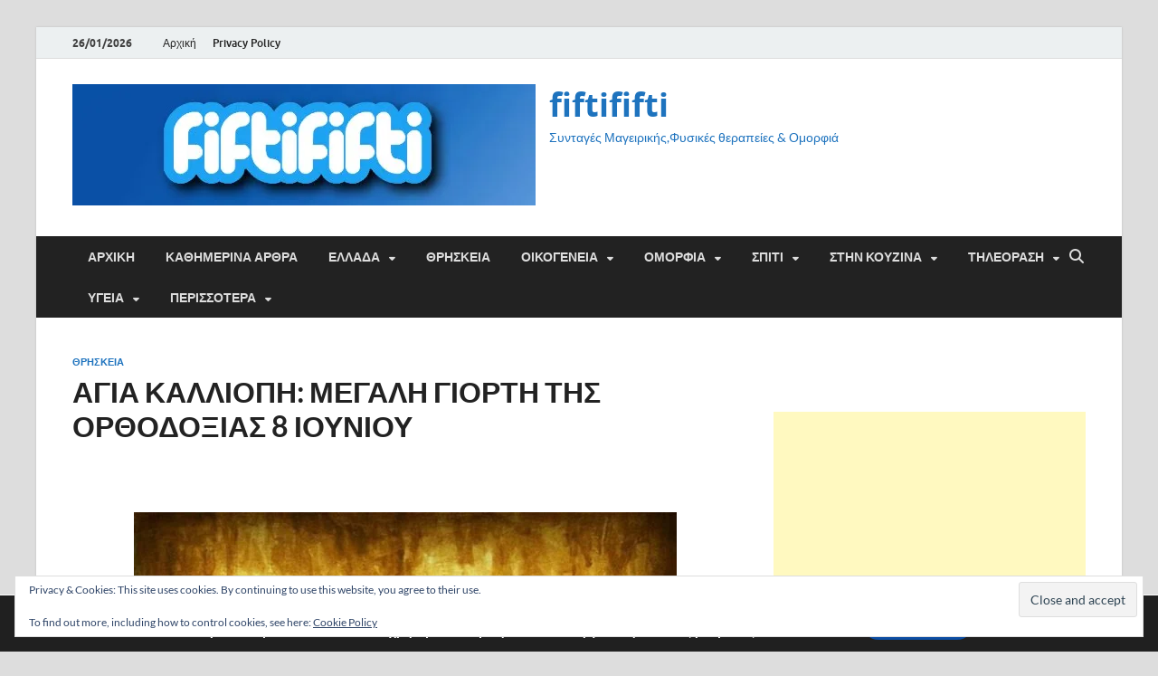

--- FILE ---
content_type: text/html; charset=UTF-8
request_url: https://www.fiftififti.eu/2022/06/07/%CE%B1%CE%B3%CE%B9%CE%B1-%CE%BA%CE%B1%CE%BB%CE%BB%CE%B9%CE%BF%CF%80%CE%B7-%CE%BC%CE%B5%CE%B3%CE%B1%CE%BB%CE%B7-%CE%B3%CE%B9%CE%BF%CF%81%CF%84%CE%B7-%CF%84%CE%B7%CF%83-%CE%BF%CF%81%CE%B8%CE%BF%CE%B4/
body_size: 32833
content:
<!DOCTYPE html>
<html lang="el">
<head>
<meta charset="UTF-8">
<meta name="viewport" content="width=device-width, initial-scale=1">
<link rel="profile" href="http://gmpg.org/xfn/11">

<meta name='robots' content='index, follow, max-image-preview:large, max-snippet:-1, max-video-preview:-1' />

	<!-- This site is optimized with the Yoast SEO plugin v26.8 - https://yoast.com/product/yoast-seo-wordpress/ -->
	<title>ΑΓΙΑ ΚΑΛΛΙΟΠΗ: ΜΕΓΑΛΗ ΓΙΟΡΤΗ ΤΗΣ ΟΡΘΟΔΟΞΙΑΣ 8 ΙΟΥΝΙΟΥ - fiftififti</title>
	<meta name="description" content="ΑΓΙΑ ΚΑΛΛΙΟΠΗ: ΜΕΓΑΛΗ ΓΙΟΡΤΗ ΤΗΣ ΟΡΘΟΔΟΞΙΑΣ 8 ΙΟΥΝΙΟΥ Aλύγιστη στην αφοσίωσή της στο Χριστό ΘΡΗΣΚΕΙΑ fiftififti" />
	<link rel="canonical" href="https://www.fiftififti.eu/2022/06/07/αγια-καλλιοπη-μεγαλη-γιορτη-τησ-ορθοδ/" />
	<meta property="og:locale" content="el_GR" />
	<meta property="og:type" content="article" />
	<meta property="og:title" content="ΑΓΙΑ ΚΑΛΛΙΟΠΗ: ΜΕΓΑΛΗ ΓΙΟΡΤΗ ΤΗΣ ΟΡΘΟΔΟΞΙΑΣ 8 ΙΟΥΝΙΟΥ - fiftififti" />
	<meta property="og:description" content="ΑΓΙΑ ΚΑΛΛΙΟΠΗ: ΜΕΓΑΛΗ ΓΙΟΡΤΗ ΤΗΣ ΟΡΘΟΔΟΞΙΑΣ 8 ΙΟΥΝΙΟΥ Aλύγιστη στην αφοσίωσή της στο Χριστό ΘΡΗΣΚΕΙΑ fiftififti" />
	<meta property="og:url" content="https://www.fiftififti.eu/2022/06/07/αγια-καλλιοπη-μεγαλη-γιορτη-τησ-ορθοδ/" />
	<meta property="og:site_name" content="fiftififti" />
	<meta property="article:published_time" content="2022-06-07T05:15:37+00:00" />
	<meta property="og:image" content="https://i0.wp.com/www.fiftififti.eu/wp-content/uploads/2022/06/agia-kalliopi.webp?fit=600%2C508&ssl=1" />
	<meta property="og:image:width" content="600" />
	<meta property="og:image:height" content="508" />
	<meta property="og:image:type" content="image/webp" />
	<meta name="author" content="fiftififti" />
	<meta name="twitter:card" content="summary_large_image" />
	<meta name="twitter:label1" content="Συντάχθηκε από" />
	<meta name="twitter:data1" content="fiftififti" />
	<meta name="twitter:label2" content="Εκτιμώμενος χρόνος ανάγνωσης" />
	<meta name="twitter:data2" content="7 λεπτά" />
	<script type="application/ld+json" class="yoast-schema-graph">{"@context":"https://schema.org","@graph":[{"@type":"Article","@id":"https://www.fiftififti.eu/2022/06/07/%ce%b1%ce%b3%ce%b9%ce%b1-%ce%ba%ce%b1%ce%bb%ce%bb%ce%b9%ce%bf%cf%80%ce%b7-%ce%bc%ce%b5%ce%b3%ce%b1%ce%bb%ce%b7-%ce%b3%ce%b9%ce%bf%cf%81%cf%84%ce%b7-%cf%84%ce%b7%cf%83-%ce%bf%cf%81%ce%b8%ce%bf%ce%b4/#article","isPartOf":{"@id":"https://www.fiftififti.eu/2022/06/07/%ce%b1%ce%b3%ce%b9%ce%b1-%ce%ba%ce%b1%ce%bb%ce%bb%ce%b9%ce%bf%cf%80%ce%b7-%ce%bc%ce%b5%ce%b3%ce%b1%ce%bb%ce%b7-%ce%b3%ce%b9%ce%bf%cf%81%cf%84%ce%b7-%cf%84%ce%b7%cf%83-%ce%bf%cf%81%ce%b8%ce%bf%ce%b4/"},"author":{"name":"fiftififti","@id":"https://www.fiftififti.eu/#/schema/person/b1dd92f9af9d75e24e16d6401f09fbc5"},"headline":"ΑΓΙΑ ΚΑΛΛΙΟΠΗ: ΜΕΓΑΛΗ ΓΙΟΡΤΗ ΤΗΣ ΟΡΘΟΔΟΞΙΑΣ 8 ΙΟΥΝΙΟΥ","datePublished":"2022-06-07T05:15:37+00:00","mainEntityOfPage":{"@id":"https://www.fiftififti.eu/2022/06/07/%ce%b1%ce%b3%ce%b9%ce%b1-%ce%ba%ce%b1%ce%bb%ce%bb%ce%b9%ce%bf%cf%80%ce%b7-%ce%bc%ce%b5%ce%b3%ce%b1%ce%bb%ce%b7-%ce%b3%ce%b9%ce%bf%cf%81%cf%84%ce%b7-%cf%84%ce%b7%cf%83-%ce%bf%cf%81%ce%b8%ce%bf%ce%b4/"},"wordCount":31,"commentCount":0,"publisher":{"@id":"https://www.fiftififti.eu/#/schema/person/b1dd92f9af9d75e24e16d6401f09fbc5"},"image":{"@id":"https://www.fiftififti.eu/2022/06/07/%ce%b1%ce%b3%ce%b9%ce%b1-%ce%ba%ce%b1%ce%bb%ce%bb%ce%b9%ce%bf%cf%80%ce%b7-%ce%bc%ce%b5%ce%b3%ce%b1%ce%bb%ce%b7-%ce%b3%ce%b9%ce%bf%cf%81%cf%84%ce%b7-%cf%84%ce%b7%cf%83-%ce%bf%cf%81%ce%b8%ce%bf%ce%b4/#primaryimage"},"thumbnailUrl":"https://i0.wp.com/www.fiftififti.eu/wp-content/uploads/2022/06/agia-kalliopi.webp?fit=600%2C508&ssl=1","keywords":["ΑΓΙΑ ΚΑΛΛΙΟΠΗ"],"articleSection":["ΘΡΗΣΚΕΙΑ"],"inLanguage":"el","potentialAction":[{"@type":"CommentAction","name":"Comment","target":["https://www.fiftififti.eu/2022/06/07/%ce%b1%ce%b3%ce%b9%ce%b1-%ce%ba%ce%b1%ce%bb%ce%bb%ce%b9%ce%bf%cf%80%ce%b7-%ce%bc%ce%b5%ce%b3%ce%b1%ce%bb%ce%b7-%ce%b3%ce%b9%ce%bf%cf%81%cf%84%ce%b7-%cf%84%ce%b7%cf%83-%ce%bf%cf%81%ce%b8%ce%bf%ce%b4/#respond"]}]},{"@type":"WebPage","@id":"https://www.fiftififti.eu/2022/06/07/%ce%b1%ce%b3%ce%b9%ce%b1-%ce%ba%ce%b1%ce%bb%ce%bb%ce%b9%ce%bf%cf%80%ce%b7-%ce%bc%ce%b5%ce%b3%ce%b1%ce%bb%ce%b7-%ce%b3%ce%b9%ce%bf%cf%81%cf%84%ce%b7-%cf%84%ce%b7%cf%83-%ce%bf%cf%81%ce%b8%ce%bf%ce%b4/","url":"https://www.fiftififti.eu/2022/06/07/%ce%b1%ce%b3%ce%b9%ce%b1-%ce%ba%ce%b1%ce%bb%ce%bb%ce%b9%ce%bf%cf%80%ce%b7-%ce%bc%ce%b5%ce%b3%ce%b1%ce%bb%ce%b7-%ce%b3%ce%b9%ce%bf%cf%81%cf%84%ce%b7-%cf%84%ce%b7%cf%83-%ce%bf%cf%81%ce%b8%ce%bf%ce%b4/","name":"ΑΓΙΑ ΚΑΛΛΙΟΠΗ: ΜΕΓΑΛΗ ΓΙΟΡΤΗ ΤΗΣ ΟΡΘΟΔΟΞΙΑΣ 8 ΙΟΥΝΙΟΥ - fiftififti","isPartOf":{"@id":"https://www.fiftififti.eu/#website"},"primaryImageOfPage":{"@id":"https://www.fiftififti.eu/2022/06/07/%ce%b1%ce%b3%ce%b9%ce%b1-%ce%ba%ce%b1%ce%bb%ce%bb%ce%b9%ce%bf%cf%80%ce%b7-%ce%bc%ce%b5%ce%b3%ce%b1%ce%bb%ce%b7-%ce%b3%ce%b9%ce%bf%cf%81%cf%84%ce%b7-%cf%84%ce%b7%cf%83-%ce%bf%cf%81%ce%b8%ce%bf%ce%b4/#primaryimage"},"image":{"@id":"https://www.fiftififti.eu/2022/06/07/%ce%b1%ce%b3%ce%b9%ce%b1-%ce%ba%ce%b1%ce%bb%ce%bb%ce%b9%ce%bf%cf%80%ce%b7-%ce%bc%ce%b5%ce%b3%ce%b1%ce%bb%ce%b7-%ce%b3%ce%b9%ce%bf%cf%81%cf%84%ce%b7-%cf%84%ce%b7%cf%83-%ce%bf%cf%81%ce%b8%ce%bf%ce%b4/#primaryimage"},"thumbnailUrl":"https://i0.wp.com/www.fiftififti.eu/wp-content/uploads/2022/06/agia-kalliopi.webp?fit=600%2C508&ssl=1","datePublished":"2022-06-07T05:15:37+00:00","description":"ΑΓΙΑ ΚΑΛΛΙΟΠΗ: ΜΕΓΑΛΗ ΓΙΟΡΤΗ ΤΗΣ ΟΡΘΟΔΟΞΙΑΣ 8 ΙΟΥΝΙΟΥ Aλύγιστη στην αφοσίωσή της στο Χριστό ΘΡΗΣΚΕΙΑ fiftififti","breadcrumb":{"@id":"https://www.fiftififti.eu/2022/06/07/%ce%b1%ce%b3%ce%b9%ce%b1-%ce%ba%ce%b1%ce%bb%ce%bb%ce%b9%ce%bf%cf%80%ce%b7-%ce%bc%ce%b5%ce%b3%ce%b1%ce%bb%ce%b7-%ce%b3%ce%b9%ce%bf%cf%81%cf%84%ce%b7-%cf%84%ce%b7%cf%83-%ce%bf%cf%81%ce%b8%ce%bf%ce%b4/#breadcrumb"},"inLanguage":"el","potentialAction":[{"@type":"ReadAction","target":["https://www.fiftififti.eu/2022/06/07/%ce%b1%ce%b3%ce%b9%ce%b1-%ce%ba%ce%b1%ce%bb%ce%bb%ce%b9%ce%bf%cf%80%ce%b7-%ce%bc%ce%b5%ce%b3%ce%b1%ce%bb%ce%b7-%ce%b3%ce%b9%ce%bf%cf%81%cf%84%ce%b7-%cf%84%ce%b7%cf%83-%ce%bf%cf%81%ce%b8%ce%bf%ce%b4/"]}]},{"@type":"ImageObject","inLanguage":"el","@id":"https://www.fiftififti.eu/2022/06/07/%ce%b1%ce%b3%ce%b9%ce%b1-%ce%ba%ce%b1%ce%bb%ce%bb%ce%b9%ce%bf%cf%80%ce%b7-%ce%bc%ce%b5%ce%b3%ce%b1%ce%bb%ce%b7-%ce%b3%ce%b9%ce%bf%cf%81%cf%84%ce%b7-%cf%84%ce%b7%cf%83-%ce%bf%cf%81%ce%b8%ce%bf%ce%b4/#primaryimage","url":"https://i0.wp.com/www.fiftififti.eu/wp-content/uploads/2022/06/agia-kalliopi.webp?fit=600%2C508&ssl=1","contentUrl":"https://i0.wp.com/www.fiftififti.eu/wp-content/uploads/2022/06/agia-kalliopi.webp?fit=600%2C508&ssl=1","width":600,"height":508,"caption":"ΑΓΙΑ ΚΑΛΛΙΟΠΗ: ΜΕΓΑΛΗ ΓΙΟΡΤΗ ΤΗΣ ΟΡΘΟΔΟΞΙΑΣ 8 ΙΟΥΝΙΟΥ"},{"@type":"BreadcrumbList","@id":"https://www.fiftififti.eu/2022/06/07/%ce%b1%ce%b3%ce%b9%ce%b1-%ce%ba%ce%b1%ce%bb%ce%bb%ce%b9%ce%bf%cf%80%ce%b7-%ce%bc%ce%b5%ce%b3%ce%b1%ce%bb%ce%b7-%ce%b3%ce%b9%ce%bf%cf%81%cf%84%ce%b7-%cf%84%ce%b7%cf%83-%ce%bf%cf%81%ce%b8%ce%bf%ce%b4/#breadcrumb","itemListElement":[{"@type":"ListItem","position":1,"name":"Home","item":"https://www.fiftififti.eu/"},{"@type":"ListItem","position":2,"name":"ΑΓΙΑ ΚΑΛΛΙΟΠΗ: ΜΕΓΑΛΗ ΓΙΟΡΤΗ ΤΗΣ ΟΡΘΟΔΟΞΙΑΣ 8 ΙΟΥΝΙΟΥ"}]},{"@type":"WebSite","@id":"https://www.fiftififti.eu/#website","url":"https://www.fiftififti.eu/","name":"fiftififti","description":"Συνταγές Μαγειρικής,Φυσικές θεραπείες &amp; Ομορφιά","publisher":{"@id":"https://www.fiftififti.eu/#/schema/person/b1dd92f9af9d75e24e16d6401f09fbc5"},"potentialAction":[{"@type":"SearchAction","target":{"@type":"EntryPoint","urlTemplate":"https://www.fiftififti.eu/?s={search_term_string}"},"query-input":{"@type":"PropertyValueSpecification","valueRequired":true,"valueName":"search_term_string"}}],"inLanguage":"el"},{"@type":["Person","Organization"],"@id":"https://www.fiftififti.eu/#/schema/person/b1dd92f9af9d75e24e16d6401f09fbc5","name":"fiftififti","image":{"@type":"ImageObject","inLanguage":"el","@id":"https://www.fiftififti.eu/#/schema/person/image/","url":"https://i0.wp.com/www.fiftififti.eu/wp-content/uploads/2024/01/fiftififti.jpg?fit=512%2C134&ssl=1","contentUrl":"https://i0.wp.com/www.fiftififti.eu/wp-content/uploads/2024/01/fiftififti.jpg?fit=512%2C134&ssl=1","width":512,"height":134,"caption":"fiftififti"},"logo":{"@id":"https://www.fiftififti.eu/#/schema/person/image/"}}]}</script>
	<!-- / Yoast SEO plugin. -->


<link rel='dns-prefetch' href='//static.addtoany.com' />
<link rel='dns-prefetch' href='//secure.gravatar.com' />
<link rel='dns-prefetch' href='//stats.wp.com' />
<link rel='dns-prefetch' href='//v0.wordpress.com' />
<link rel='preconnect' href='//i0.wp.com' />
<link rel='preconnect' href='//c0.wp.com' />
<link rel="alternate" type="application/rss+xml" title="Ροή RSS &raquo; fiftififti" href="https://www.fiftififti.eu/feed/" />
<link rel="alternate" type="application/rss+xml" title="Ροή Σχολίων &raquo; fiftififti" href="https://www.fiftififti.eu/comments/feed/" />
<script type="text/javascript" id="wpp-js" src="https://www.fiftififti.eu/wp-content/plugins/wordpress-popular-posts/assets/js/wpp.min.js?ver=7.3.6" data-sampling="0" data-sampling-rate="100" data-api-url="https://www.fiftififti.eu/wp-json/wordpress-popular-posts" data-post-id="107233" data-token="643c0102ee" data-lang="0" data-debug="0"></script>
<link rel="alternate" type="application/rss+xml" title="Ροή Σχολίων fiftififti &raquo; ΑΓΙΑ ΚΑΛΛΙΟΠΗ: ΜΕΓΑΛΗ ΓΙΟΡΤΗ ΤΗΣ ΟΡΘΟΔΟΞΙΑΣ 8 ΙΟΥΝΙΟΥ" href="https://www.fiftififti.eu/2022/06/07/%ce%b1%ce%b3%ce%b9%ce%b1-%ce%ba%ce%b1%ce%bb%ce%bb%ce%b9%ce%bf%cf%80%ce%b7-%ce%bc%ce%b5%ce%b3%ce%b1%ce%bb%ce%b7-%ce%b3%ce%b9%ce%bf%cf%81%cf%84%ce%b7-%cf%84%ce%b7%cf%83-%ce%bf%cf%81%ce%b8%ce%bf%ce%b4/feed/" />
<link rel="alternate" title="oEmbed (JSON)" type="application/json+oembed" href="https://www.fiftififti.eu/wp-json/oembed/1.0/embed?url=https%3A%2F%2Fwww.fiftififti.eu%2F2022%2F06%2F07%2F%25ce%25b1%25ce%25b3%25ce%25b9%25ce%25b1-%25ce%25ba%25ce%25b1%25ce%25bb%25ce%25bb%25ce%25b9%25ce%25bf%25cf%2580%25ce%25b7-%25ce%25bc%25ce%25b5%25ce%25b3%25ce%25b1%25ce%25bb%25ce%25b7-%25ce%25b3%25ce%25b9%25ce%25bf%25cf%2581%25cf%2584%25ce%25b7-%25cf%2584%25ce%25b7%25cf%2583-%25ce%25bf%25cf%2581%25ce%25b8%25ce%25bf%25ce%25b4%2F" />
<link rel="alternate" title="oEmbed (XML)" type="text/xml+oembed" href="https://www.fiftififti.eu/wp-json/oembed/1.0/embed?url=https%3A%2F%2Fwww.fiftififti.eu%2F2022%2F06%2F07%2F%25ce%25b1%25ce%25b3%25ce%25b9%25ce%25b1-%25ce%25ba%25ce%25b1%25ce%25bb%25ce%25bb%25ce%25b9%25ce%25bf%25cf%2580%25ce%25b7-%25ce%25bc%25ce%25b5%25ce%25b3%25ce%25b1%25ce%25bb%25ce%25b7-%25ce%25b3%25ce%25b9%25ce%25bf%25cf%2581%25cf%2584%25ce%25b7-%25cf%2584%25ce%25b7%25cf%2583-%25ce%25bf%25cf%2581%25ce%25b8%25ce%25bf%25ce%25b4%2F&#038;format=xml" />
<style id='wp-img-auto-sizes-contain-inline-css' type='text/css'>
img:is([sizes=auto i],[sizes^="auto," i]){contain-intrinsic-size:3000px 1500px}
/*# sourceURL=wp-img-auto-sizes-contain-inline-css */
</style>
<link rel='stylesheet' id='jetpack_related-posts-css' href='https://c0.wp.com/p/jetpack/15.4/modules/related-posts/related-posts.css' type='text/css' media='all' />
<style id='wp-emoji-styles-inline-css' type='text/css'>

	img.wp-smiley, img.emoji {
		display: inline !important;
		border: none !important;
		box-shadow: none !important;
		height: 1em !important;
		width: 1em !important;
		margin: 0 0.07em !important;
		vertical-align: -0.1em !important;
		background: none !important;
		padding: 0 !important;
	}
/*# sourceURL=wp-emoji-styles-inline-css */
</style>
<style id='wp-block-library-inline-css' type='text/css'>
:root{--wp-block-synced-color:#7a00df;--wp-block-synced-color--rgb:122,0,223;--wp-bound-block-color:var(--wp-block-synced-color);--wp-editor-canvas-background:#ddd;--wp-admin-theme-color:#007cba;--wp-admin-theme-color--rgb:0,124,186;--wp-admin-theme-color-darker-10:#006ba1;--wp-admin-theme-color-darker-10--rgb:0,107,160.5;--wp-admin-theme-color-darker-20:#005a87;--wp-admin-theme-color-darker-20--rgb:0,90,135;--wp-admin-border-width-focus:2px}@media (min-resolution:192dpi){:root{--wp-admin-border-width-focus:1.5px}}.wp-element-button{cursor:pointer}:root .has-very-light-gray-background-color{background-color:#eee}:root .has-very-dark-gray-background-color{background-color:#313131}:root .has-very-light-gray-color{color:#eee}:root .has-very-dark-gray-color{color:#313131}:root .has-vivid-green-cyan-to-vivid-cyan-blue-gradient-background{background:linear-gradient(135deg,#00d084,#0693e3)}:root .has-purple-crush-gradient-background{background:linear-gradient(135deg,#34e2e4,#4721fb 50%,#ab1dfe)}:root .has-hazy-dawn-gradient-background{background:linear-gradient(135deg,#faaca8,#dad0ec)}:root .has-subdued-olive-gradient-background{background:linear-gradient(135deg,#fafae1,#67a671)}:root .has-atomic-cream-gradient-background{background:linear-gradient(135deg,#fdd79a,#004a59)}:root .has-nightshade-gradient-background{background:linear-gradient(135deg,#330968,#31cdcf)}:root .has-midnight-gradient-background{background:linear-gradient(135deg,#020381,#2874fc)}:root{--wp--preset--font-size--normal:16px;--wp--preset--font-size--huge:42px}.has-regular-font-size{font-size:1em}.has-larger-font-size{font-size:2.625em}.has-normal-font-size{font-size:var(--wp--preset--font-size--normal)}.has-huge-font-size{font-size:var(--wp--preset--font-size--huge)}.has-text-align-center{text-align:center}.has-text-align-left{text-align:left}.has-text-align-right{text-align:right}.has-fit-text{white-space:nowrap!important}#end-resizable-editor-section{display:none}.aligncenter{clear:both}.items-justified-left{justify-content:flex-start}.items-justified-center{justify-content:center}.items-justified-right{justify-content:flex-end}.items-justified-space-between{justify-content:space-between}.screen-reader-text{border:0;clip-path:inset(50%);height:1px;margin:-1px;overflow:hidden;padding:0;position:absolute;width:1px;word-wrap:normal!important}.screen-reader-text:focus{background-color:#ddd;clip-path:none;color:#444;display:block;font-size:1em;height:auto;left:5px;line-height:normal;padding:15px 23px 14px;text-decoration:none;top:5px;width:auto;z-index:100000}html :where(.has-border-color){border-style:solid}html :where([style*=border-top-color]){border-top-style:solid}html :where([style*=border-right-color]){border-right-style:solid}html :where([style*=border-bottom-color]){border-bottom-style:solid}html :where([style*=border-left-color]){border-left-style:solid}html :where([style*=border-width]){border-style:solid}html :where([style*=border-top-width]){border-top-style:solid}html :where([style*=border-right-width]){border-right-style:solid}html :where([style*=border-bottom-width]){border-bottom-style:solid}html :where([style*=border-left-width]){border-left-style:solid}html :where(img[class*=wp-image-]){height:auto;max-width:100%}:where(figure){margin:0 0 1em}html :where(.is-position-sticky){--wp-admin--admin-bar--position-offset:var(--wp-admin--admin-bar--height,0px)}@media screen and (max-width:600px){html :where(.is-position-sticky){--wp-admin--admin-bar--position-offset:0px}}

/*# sourceURL=wp-block-library-inline-css */
</style><style id='wp-block-search-inline-css' type='text/css'>
.wp-block-search__button{margin-left:10px;word-break:normal}.wp-block-search__button.has-icon{line-height:0}.wp-block-search__button svg{height:1.25em;min-height:24px;min-width:24px;width:1.25em;fill:currentColor;vertical-align:text-bottom}:where(.wp-block-search__button){border:1px solid #ccc;padding:6px 10px}.wp-block-search__inside-wrapper{display:flex;flex:auto;flex-wrap:nowrap;max-width:100%}.wp-block-search__label{width:100%}.wp-block-search.wp-block-search__button-only .wp-block-search__button{box-sizing:border-box;display:flex;flex-shrink:0;justify-content:center;margin-left:0;max-width:100%}.wp-block-search.wp-block-search__button-only .wp-block-search__inside-wrapper{min-width:0!important;transition-property:width}.wp-block-search.wp-block-search__button-only .wp-block-search__input{flex-basis:100%;transition-duration:.3s}.wp-block-search.wp-block-search__button-only.wp-block-search__searchfield-hidden,.wp-block-search.wp-block-search__button-only.wp-block-search__searchfield-hidden .wp-block-search__inside-wrapper{overflow:hidden}.wp-block-search.wp-block-search__button-only.wp-block-search__searchfield-hidden .wp-block-search__input{border-left-width:0!important;border-right-width:0!important;flex-basis:0;flex-grow:0;margin:0;min-width:0!important;padding-left:0!important;padding-right:0!important;width:0!important}:where(.wp-block-search__input){appearance:none;border:1px solid #949494;flex-grow:1;font-family:inherit;font-size:inherit;font-style:inherit;font-weight:inherit;letter-spacing:inherit;line-height:inherit;margin-left:0;margin-right:0;min-width:3rem;padding:8px;text-decoration:unset!important;text-transform:inherit}:where(.wp-block-search__button-inside .wp-block-search__inside-wrapper){background-color:#fff;border:1px solid #949494;box-sizing:border-box;padding:4px}:where(.wp-block-search__button-inside .wp-block-search__inside-wrapper) .wp-block-search__input{border:none;border-radius:0;padding:0 4px}:where(.wp-block-search__button-inside .wp-block-search__inside-wrapper) .wp-block-search__input:focus{outline:none}:where(.wp-block-search__button-inside .wp-block-search__inside-wrapper) :where(.wp-block-search__button){padding:4px 8px}.wp-block-search.aligncenter .wp-block-search__inside-wrapper{margin:auto}.wp-block[data-align=right] .wp-block-search.wp-block-search__button-only .wp-block-search__inside-wrapper{float:right}
/*# sourceURL=https://c0.wp.com/c/6.9/wp-includes/blocks/search/style.min.css */
</style>
<style id='wp-block-search-theme-inline-css' type='text/css'>
.wp-block-search .wp-block-search__label{font-weight:700}.wp-block-search__button{border:1px solid #ccc;padding:.375em .625em}
/*# sourceURL=https://c0.wp.com/c/6.9/wp-includes/blocks/search/theme.min.css */
</style>
<style id='global-styles-inline-css' type='text/css'>
:root{--wp--preset--aspect-ratio--square: 1;--wp--preset--aspect-ratio--4-3: 4/3;--wp--preset--aspect-ratio--3-4: 3/4;--wp--preset--aspect-ratio--3-2: 3/2;--wp--preset--aspect-ratio--2-3: 2/3;--wp--preset--aspect-ratio--16-9: 16/9;--wp--preset--aspect-ratio--9-16: 9/16;--wp--preset--color--black: #000000;--wp--preset--color--cyan-bluish-gray: #abb8c3;--wp--preset--color--white: #ffffff;--wp--preset--color--pale-pink: #f78da7;--wp--preset--color--vivid-red: #cf2e2e;--wp--preset--color--luminous-vivid-orange: #ff6900;--wp--preset--color--luminous-vivid-amber: #fcb900;--wp--preset--color--light-green-cyan: #7bdcb5;--wp--preset--color--vivid-green-cyan: #00d084;--wp--preset--color--pale-cyan-blue: #8ed1fc;--wp--preset--color--vivid-cyan-blue: #0693e3;--wp--preset--color--vivid-purple: #9b51e0;--wp--preset--gradient--vivid-cyan-blue-to-vivid-purple: linear-gradient(135deg,rgb(6,147,227) 0%,rgb(155,81,224) 100%);--wp--preset--gradient--light-green-cyan-to-vivid-green-cyan: linear-gradient(135deg,rgb(122,220,180) 0%,rgb(0,208,130) 100%);--wp--preset--gradient--luminous-vivid-amber-to-luminous-vivid-orange: linear-gradient(135deg,rgb(252,185,0) 0%,rgb(255,105,0) 100%);--wp--preset--gradient--luminous-vivid-orange-to-vivid-red: linear-gradient(135deg,rgb(255,105,0) 0%,rgb(207,46,46) 100%);--wp--preset--gradient--very-light-gray-to-cyan-bluish-gray: linear-gradient(135deg,rgb(238,238,238) 0%,rgb(169,184,195) 100%);--wp--preset--gradient--cool-to-warm-spectrum: linear-gradient(135deg,rgb(74,234,220) 0%,rgb(151,120,209) 20%,rgb(207,42,186) 40%,rgb(238,44,130) 60%,rgb(251,105,98) 80%,rgb(254,248,76) 100%);--wp--preset--gradient--blush-light-purple: linear-gradient(135deg,rgb(255,206,236) 0%,rgb(152,150,240) 100%);--wp--preset--gradient--blush-bordeaux: linear-gradient(135deg,rgb(254,205,165) 0%,rgb(254,45,45) 50%,rgb(107,0,62) 100%);--wp--preset--gradient--luminous-dusk: linear-gradient(135deg,rgb(255,203,112) 0%,rgb(199,81,192) 50%,rgb(65,88,208) 100%);--wp--preset--gradient--pale-ocean: linear-gradient(135deg,rgb(255,245,203) 0%,rgb(182,227,212) 50%,rgb(51,167,181) 100%);--wp--preset--gradient--electric-grass: linear-gradient(135deg,rgb(202,248,128) 0%,rgb(113,206,126) 100%);--wp--preset--gradient--midnight: linear-gradient(135deg,rgb(2,3,129) 0%,rgb(40,116,252) 100%);--wp--preset--font-size--small: 13px;--wp--preset--font-size--medium: 20px;--wp--preset--font-size--large: 36px;--wp--preset--font-size--x-large: 42px;--wp--preset--spacing--20: 0.44rem;--wp--preset--spacing--30: 0.67rem;--wp--preset--spacing--40: 1rem;--wp--preset--spacing--50: 1.5rem;--wp--preset--spacing--60: 2.25rem;--wp--preset--spacing--70: 3.38rem;--wp--preset--spacing--80: 5.06rem;--wp--preset--shadow--natural: 6px 6px 9px rgba(0, 0, 0, 0.2);--wp--preset--shadow--deep: 12px 12px 50px rgba(0, 0, 0, 0.4);--wp--preset--shadow--sharp: 6px 6px 0px rgba(0, 0, 0, 0.2);--wp--preset--shadow--outlined: 6px 6px 0px -3px rgb(255, 255, 255), 6px 6px rgb(0, 0, 0);--wp--preset--shadow--crisp: 6px 6px 0px rgb(0, 0, 0);}:where(.is-layout-flex){gap: 0.5em;}:where(.is-layout-grid){gap: 0.5em;}body .is-layout-flex{display: flex;}.is-layout-flex{flex-wrap: wrap;align-items: center;}.is-layout-flex > :is(*, div){margin: 0;}body .is-layout-grid{display: grid;}.is-layout-grid > :is(*, div){margin: 0;}:where(.wp-block-columns.is-layout-flex){gap: 2em;}:where(.wp-block-columns.is-layout-grid){gap: 2em;}:where(.wp-block-post-template.is-layout-flex){gap: 1.25em;}:where(.wp-block-post-template.is-layout-grid){gap: 1.25em;}.has-black-color{color: var(--wp--preset--color--black) !important;}.has-cyan-bluish-gray-color{color: var(--wp--preset--color--cyan-bluish-gray) !important;}.has-white-color{color: var(--wp--preset--color--white) !important;}.has-pale-pink-color{color: var(--wp--preset--color--pale-pink) !important;}.has-vivid-red-color{color: var(--wp--preset--color--vivid-red) !important;}.has-luminous-vivid-orange-color{color: var(--wp--preset--color--luminous-vivid-orange) !important;}.has-luminous-vivid-amber-color{color: var(--wp--preset--color--luminous-vivid-amber) !important;}.has-light-green-cyan-color{color: var(--wp--preset--color--light-green-cyan) !important;}.has-vivid-green-cyan-color{color: var(--wp--preset--color--vivid-green-cyan) !important;}.has-pale-cyan-blue-color{color: var(--wp--preset--color--pale-cyan-blue) !important;}.has-vivid-cyan-blue-color{color: var(--wp--preset--color--vivid-cyan-blue) !important;}.has-vivid-purple-color{color: var(--wp--preset--color--vivid-purple) !important;}.has-black-background-color{background-color: var(--wp--preset--color--black) !important;}.has-cyan-bluish-gray-background-color{background-color: var(--wp--preset--color--cyan-bluish-gray) !important;}.has-white-background-color{background-color: var(--wp--preset--color--white) !important;}.has-pale-pink-background-color{background-color: var(--wp--preset--color--pale-pink) !important;}.has-vivid-red-background-color{background-color: var(--wp--preset--color--vivid-red) !important;}.has-luminous-vivid-orange-background-color{background-color: var(--wp--preset--color--luminous-vivid-orange) !important;}.has-luminous-vivid-amber-background-color{background-color: var(--wp--preset--color--luminous-vivid-amber) !important;}.has-light-green-cyan-background-color{background-color: var(--wp--preset--color--light-green-cyan) !important;}.has-vivid-green-cyan-background-color{background-color: var(--wp--preset--color--vivid-green-cyan) !important;}.has-pale-cyan-blue-background-color{background-color: var(--wp--preset--color--pale-cyan-blue) !important;}.has-vivid-cyan-blue-background-color{background-color: var(--wp--preset--color--vivid-cyan-blue) !important;}.has-vivid-purple-background-color{background-color: var(--wp--preset--color--vivid-purple) !important;}.has-black-border-color{border-color: var(--wp--preset--color--black) !important;}.has-cyan-bluish-gray-border-color{border-color: var(--wp--preset--color--cyan-bluish-gray) !important;}.has-white-border-color{border-color: var(--wp--preset--color--white) !important;}.has-pale-pink-border-color{border-color: var(--wp--preset--color--pale-pink) !important;}.has-vivid-red-border-color{border-color: var(--wp--preset--color--vivid-red) !important;}.has-luminous-vivid-orange-border-color{border-color: var(--wp--preset--color--luminous-vivid-orange) !important;}.has-luminous-vivid-amber-border-color{border-color: var(--wp--preset--color--luminous-vivid-amber) !important;}.has-light-green-cyan-border-color{border-color: var(--wp--preset--color--light-green-cyan) !important;}.has-vivid-green-cyan-border-color{border-color: var(--wp--preset--color--vivid-green-cyan) !important;}.has-pale-cyan-blue-border-color{border-color: var(--wp--preset--color--pale-cyan-blue) !important;}.has-vivid-cyan-blue-border-color{border-color: var(--wp--preset--color--vivid-cyan-blue) !important;}.has-vivid-purple-border-color{border-color: var(--wp--preset--color--vivid-purple) !important;}.has-vivid-cyan-blue-to-vivid-purple-gradient-background{background: var(--wp--preset--gradient--vivid-cyan-blue-to-vivid-purple) !important;}.has-light-green-cyan-to-vivid-green-cyan-gradient-background{background: var(--wp--preset--gradient--light-green-cyan-to-vivid-green-cyan) !important;}.has-luminous-vivid-amber-to-luminous-vivid-orange-gradient-background{background: var(--wp--preset--gradient--luminous-vivid-amber-to-luminous-vivid-orange) !important;}.has-luminous-vivid-orange-to-vivid-red-gradient-background{background: var(--wp--preset--gradient--luminous-vivid-orange-to-vivid-red) !important;}.has-very-light-gray-to-cyan-bluish-gray-gradient-background{background: var(--wp--preset--gradient--very-light-gray-to-cyan-bluish-gray) !important;}.has-cool-to-warm-spectrum-gradient-background{background: var(--wp--preset--gradient--cool-to-warm-spectrum) !important;}.has-blush-light-purple-gradient-background{background: var(--wp--preset--gradient--blush-light-purple) !important;}.has-blush-bordeaux-gradient-background{background: var(--wp--preset--gradient--blush-bordeaux) !important;}.has-luminous-dusk-gradient-background{background: var(--wp--preset--gradient--luminous-dusk) !important;}.has-pale-ocean-gradient-background{background: var(--wp--preset--gradient--pale-ocean) !important;}.has-electric-grass-gradient-background{background: var(--wp--preset--gradient--electric-grass) !important;}.has-midnight-gradient-background{background: var(--wp--preset--gradient--midnight) !important;}.has-small-font-size{font-size: var(--wp--preset--font-size--small) !important;}.has-medium-font-size{font-size: var(--wp--preset--font-size--medium) !important;}.has-large-font-size{font-size: var(--wp--preset--font-size--large) !important;}.has-x-large-font-size{font-size: var(--wp--preset--font-size--x-large) !important;}
/*# sourceURL=global-styles-inline-css */
</style>

<style id='classic-theme-styles-inline-css' type='text/css'>
/*! This file is auto-generated */
.wp-block-button__link{color:#fff;background-color:#32373c;border-radius:9999px;box-shadow:none;text-decoration:none;padding:calc(.667em + 2px) calc(1.333em + 2px);font-size:1.125em}.wp-block-file__button{background:#32373c;color:#fff;text-decoration:none}
/*# sourceURL=/wp-includes/css/classic-themes.min.css */
</style>
<link rel='stylesheet' id='wordpress-popular-posts-css-css' href='https://www.fiftififti.eu/wp-content/plugins/wordpress-popular-posts/assets/css/wpp.css?ver=7.3.6' type='text/css' media='all' />
<link rel='stylesheet' id='hitmag-fonts-css' href='https://www.fiftififti.eu/wp-content/themes/hitmag/css/fonts.css' type='text/css' media='all' />
<link rel='stylesheet' id='hitmag-font-awesome-css' href='https://www.fiftififti.eu/wp-content/themes/hitmag/css/all.min.css?ver=6.5.1' type='text/css' media='all' />
<link rel='stylesheet' id='hitmag-style-css' href='https://www.fiftififti.eu/wp-content/themes/hitmag/style.css?ver=1.4.4' type='text/css' media='all' />
<link rel='stylesheet' id='jquery-magnific-popup-css' href='https://www.fiftififti.eu/wp-content/themes/hitmag/css/magnific-popup.css?ver=6.9' type='text/css' media='all' />
<style id='jetpack_facebook_likebox-inline-css' type='text/css'>
.widget_facebook_likebox {
	overflow: hidden;
}

/*# sourceURL=https://www.fiftififti.eu/wp-content/plugins/jetpack/modules/widgets/facebook-likebox/style.css */
</style>
<link rel='stylesheet' id='addtoany-css' href='https://www.fiftififti.eu/wp-content/plugins/add-to-any/addtoany.min.css?ver=1.16' type='text/css' media='all' />
<link rel='stylesheet' id='moove_gdpr_frontend-css' href='https://www.fiftififti.eu/wp-content/plugins/gdpr-cookie-compliance/dist/styles/gdpr-main.css?ver=5.0.9' type='text/css' media='all' />
<style id='moove_gdpr_frontend-inline-css' type='text/css'>
#moove_gdpr_cookie_modal,#moove_gdpr_cookie_info_bar,.gdpr_cookie_settings_shortcode_content{font-family:&#039;Nunito&#039;,sans-serif}#moove_gdpr_save_popup_settings_button{background-color:#373737;color:#fff}#moove_gdpr_save_popup_settings_button:hover{background-color:#000}#moove_gdpr_cookie_info_bar .moove-gdpr-info-bar-container .moove-gdpr-info-bar-content a.mgbutton,#moove_gdpr_cookie_info_bar .moove-gdpr-info-bar-container .moove-gdpr-info-bar-content button.mgbutton{background-color:#0C4DA2}#moove_gdpr_cookie_modal .moove-gdpr-modal-content .moove-gdpr-modal-footer-content .moove-gdpr-button-holder a.mgbutton,#moove_gdpr_cookie_modal .moove-gdpr-modal-content .moove-gdpr-modal-footer-content .moove-gdpr-button-holder button.mgbutton,.gdpr_cookie_settings_shortcode_content .gdpr-shr-button.button-green{background-color:#0C4DA2;border-color:#0C4DA2}#moove_gdpr_cookie_modal .moove-gdpr-modal-content .moove-gdpr-modal-footer-content .moove-gdpr-button-holder a.mgbutton:hover,#moove_gdpr_cookie_modal .moove-gdpr-modal-content .moove-gdpr-modal-footer-content .moove-gdpr-button-holder button.mgbutton:hover,.gdpr_cookie_settings_shortcode_content .gdpr-shr-button.button-green:hover{background-color:#fff;color:#0C4DA2}#moove_gdpr_cookie_modal .moove-gdpr-modal-content .moove-gdpr-modal-close i,#moove_gdpr_cookie_modal .moove-gdpr-modal-content .moove-gdpr-modal-close span.gdpr-icon{background-color:#0C4DA2;border:1px solid #0C4DA2}#moove_gdpr_cookie_info_bar span.moove-gdpr-infobar-allow-all.focus-g,#moove_gdpr_cookie_info_bar span.moove-gdpr-infobar-allow-all:focus,#moove_gdpr_cookie_info_bar button.moove-gdpr-infobar-allow-all.focus-g,#moove_gdpr_cookie_info_bar button.moove-gdpr-infobar-allow-all:focus,#moove_gdpr_cookie_info_bar span.moove-gdpr-infobar-reject-btn.focus-g,#moove_gdpr_cookie_info_bar span.moove-gdpr-infobar-reject-btn:focus,#moove_gdpr_cookie_info_bar button.moove-gdpr-infobar-reject-btn.focus-g,#moove_gdpr_cookie_info_bar button.moove-gdpr-infobar-reject-btn:focus,#moove_gdpr_cookie_info_bar span.change-settings-button.focus-g,#moove_gdpr_cookie_info_bar span.change-settings-button:focus,#moove_gdpr_cookie_info_bar button.change-settings-button.focus-g,#moove_gdpr_cookie_info_bar button.change-settings-button:focus{-webkit-box-shadow:0 0 1px 3px #0C4DA2;-moz-box-shadow:0 0 1px 3px #0C4DA2;box-shadow:0 0 1px 3px #0C4DA2}#moove_gdpr_cookie_modal .moove-gdpr-modal-content .moove-gdpr-modal-close i:hover,#moove_gdpr_cookie_modal .moove-gdpr-modal-content .moove-gdpr-modal-close span.gdpr-icon:hover,#moove_gdpr_cookie_info_bar span[data-href]>u.change-settings-button{color:#0C4DA2}#moove_gdpr_cookie_modal .moove-gdpr-modal-content .moove-gdpr-modal-left-content #moove-gdpr-menu li.menu-item-selected a span.gdpr-icon,#moove_gdpr_cookie_modal .moove-gdpr-modal-content .moove-gdpr-modal-left-content #moove-gdpr-menu li.menu-item-selected button span.gdpr-icon{color:inherit}#moove_gdpr_cookie_modal .moove-gdpr-modal-content .moove-gdpr-modal-left-content #moove-gdpr-menu li a span.gdpr-icon,#moove_gdpr_cookie_modal .moove-gdpr-modal-content .moove-gdpr-modal-left-content #moove-gdpr-menu li button span.gdpr-icon{color:inherit}#moove_gdpr_cookie_modal .gdpr-acc-link{line-height:0;font-size:0;color:transparent;position:absolute}#moove_gdpr_cookie_modal .moove-gdpr-modal-content .moove-gdpr-modal-close:hover i,#moove_gdpr_cookie_modal .moove-gdpr-modal-content .moove-gdpr-modal-left-content #moove-gdpr-menu li a,#moove_gdpr_cookie_modal .moove-gdpr-modal-content .moove-gdpr-modal-left-content #moove-gdpr-menu li button,#moove_gdpr_cookie_modal .moove-gdpr-modal-content .moove-gdpr-modal-left-content #moove-gdpr-menu li button i,#moove_gdpr_cookie_modal .moove-gdpr-modal-content .moove-gdpr-modal-left-content #moove-gdpr-menu li a i,#moove_gdpr_cookie_modal .moove-gdpr-modal-content .moove-gdpr-tab-main .moove-gdpr-tab-main-content a:hover,#moove_gdpr_cookie_info_bar.moove-gdpr-dark-scheme .moove-gdpr-info-bar-container .moove-gdpr-info-bar-content a.mgbutton:hover,#moove_gdpr_cookie_info_bar.moove-gdpr-dark-scheme .moove-gdpr-info-bar-container .moove-gdpr-info-bar-content button.mgbutton:hover,#moove_gdpr_cookie_info_bar.moove-gdpr-dark-scheme .moove-gdpr-info-bar-container .moove-gdpr-info-bar-content a:hover,#moove_gdpr_cookie_info_bar.moove-gdpr-dark-scheme .moove-gdpr-info-bar-container .moove-gdpr-info-bar-content button:hover,#moove_gdpr_cookie_info_bar.moove-gdpr-dark-scheme .moove-gdpr-info-bar-container .moove-gdpr-info-bar-content span.change-settings-button:hover,#moove_gdpr_cookie_info_bar.moove-gdpr-dark-scheme .moove-gdpr-info-bar-container .moove-gdpr-info-bar-content button.change-settings-button:hover,#moove_gdpr_cookie_info_bar.moove-gdpr-dark-scheme .moove-gdpr-info-bar-container .moove-gdpr-info-bar-content u.change-settings-button:hover,#moove_gdpr_cookie_info_bar span[data-href]>u.change-settings-button,#moove_gdpr_cookie_info_bar.moove-gdpr-dark-scheme .moove-gdpr-info-bar-container .moove-gdpr-info-bar-content a.mgbutton.focus-g,#moove_gdpr_cookie_info_bar.moove-gdpr-dark-scheme .moove-gdpr-info-bar-container .moove-gdpr-info-bar-content button.mgbutton.focus-g,#moove_gdpr_cookie_info_bar.moove-gdpr-dark-scheme .moove-gdpr-info-bar-container .moove-gdpr-info-bar-content a.focus-g,#moove_gdpr_cookie_info_bar.moove-gdpr-dark-scheme .moove-gdpr-info-bar-container .moove-gdpr-info-bar-content button.focus-g,#moove_gdpr_cookie_info_bar.moove-gdpr-dark-scheme .moove-gdpr-info-bar-container .moove-gdpr-info-bar-content a.mgbutton:focus,#moove_gdpr_cookie_info_bar.moove-gdpr-dark-scheme .moove-gdpr-info-bar-container .moove-gdpr-info-bar-content button.mgbutton:focus,#moove_gdpr_cookie_info_bar.moove-gdpr-dark-scheme .moove-gdpr-info-bar-container .moove-gdpr-info-bar-content a:focus,#moove_gdpr_cookie_info_bar.moove-gdpr-dark-scheme .moove-gdpr-info-bar-container .moove-gdpr-info-bar-content button:focus,#moove_gdpr_cookie_info_bar.moove-gdpr-dark-scheme .moove-gdpr-info-bar-container .moove-gdpr-info-bar-content span.change-settings-button.focus-g,span.change-settings-button:focus,button.change-settings-button.focus-g,button.change-settings-button:focus,#moove_gdpr_cookie_info_bar.moove-gdpr-dark-scheme .moove-gdpr-info-bar-container .moove-gdpr-info-bar-content u.change-settings-button.focus-g,#moove_gdpr_cookie_info_bar.moove-gdpr-dark-scheme .moove-gdpr-info-bar-container .moove-gdpr-info-bar-content u.change-settings-button:focus{color:#0C4DA2}#moove_gdpr_cookie_modal .moove-gdpr-branding.focus-g span,#moove_gdpr_cookie_modal .moove-gdpr-modal-content .moove-gdpr-tab-main a.focus-g,#moove_gdpr_cookie_modal .moove-gdpr-modal-content .moove-gdpr-tab-main .gdpr-cd-details-toggle.focus-g{color:#0C4DA2}#moove_gdpr_cookie_modal.gdpr_lightbox-hide{display:none}
/*# sourceURL=moove_gdpr_frontend-inline-css */
</style>
<script type="text/javascript" id="jetpack_related-posts-js-extra">
/* <![CDATA[ */
var related_posts_js_options = {"post_heading":"h4"};
//# sourceURL=jetpack_related-posts-js-extra
/* ]]> */
</script>
<script type="text/javascript" src="https://c0.wp.com/p/jetpack/15.4/_inc/build/related-posts/related-posts.min.js" id="jetpack_related-posts-js"></script>
<script type="text/javascript" id="addtoany-core-js-before">
/* <![CDATA[ */
window.a2a_config=window.a2a_config||{};a2a_config.callbacks=[];a2a_config.overlays=[];a2a_config.templates={};a2a_localize = {
	Share: "Μοιραστείτε",
	Save: "Αποθήκευση",
	Subscribe: "Εγγραφείτε",
	Email: "Email",
	Bookmark: "Προσθήκη στα Αγαπημένα",
	ShowAll: "Προβολή όλων",
	ShowLess: "Προβολή λιγότερων",
	FindServices: "Αναζήτηση υπηρεσίας(ιών)",
	FindAnyServiceToAddTo: "Άμεση προσθήκη κάθε υπηρεσίας",
	PoweredBy: "Powered by",
	ShareViaEmail: "Μοιραστείτε μέσω e-mail",
	SubscribeViaEmail: "Εγγραφείτε μέσω e-mail",
	BookmarkInYourBrowser: "Προσθήκη στα Αγαπημένα μέσα από τον σελιδοδείκτη σας",
	BookmarkInstructions: "Πατήστε Ctrl+D or \u2318+D για να προσθέσετε τη σελίδα στα Αγαπημένα σας",
	AddToYourFavorites: "Προσθήκη στα Αγαπημένα",
	SendFromWebOrProgram: "Αποστολή από οποιοδήποτε e-mail διεύθυνση ή e-mail πρόγραμμα",
	EmailProgram: "E-mail πρόγραμμα",
	More: "Περισσότερα &#8230;",
	ThanksForSharing: "Ευχαριστώ για την κοινοποίηση!",
	ThanksForFollowing: "Ευχαριστώ που με ακολουθείτε!"
};


//# sourceURL=addtoany-core-js-before
/* ]]> */
</script>
<script type="text/javascript" defer src="https://static.addtoany.com/menu/page.js" id="addtoany-core-js"></script>
<script type="text/javascript" src="https://c0.wp.com/c/6.9/wp-includes/js/jquery/jquery.min.js" id="jquery-core-js"></script>
<script type="text/javascript" src="https://c0.wp.com/c/6.9/wp-includes/js/jquery/jquery-migrate.min.js" id="jquery-migrate-js"></script>
<script type="text/javascript" defer src="https://www.fiftififti.eu/wp-content/plugins/add-to-any/addtoany.min.js?ver=1.1" id="addtoany-jquery-js"></script>
<link rel="https://api.w.org/" href="https://www.fiftififti.eu/wp-json/" /><link rel="alternate" title="JSON" type="application/json" href="https://www.fiftififti.eu/wp-json/wp/v2/posts/107233" /><link rel="EditURI" type="application/rsd+xml" title="RSD" href="https://www.fiftififti.eu/xmlrpc.php?rsd" />
<meta name="generator" content="WordPress 6.9" />
<link rel='shortlink' href='https://wp.me/pa0RZE-rTz' />
	<style>img#wpstats{display:none}</style>
		            <style id="wpp-loading-animation-styles">@-webkit-keyframes bgslide{from{background-position-x:0}to{background-position-x:-200%}}@keyframes bgslide{from{background-position-x:0}to{background-position-x:-200%}}.wpp-widget-block-placeholder,.wpp-shortcode-placeholder{margin:0 auto;width:60px;height:3px;background:#dd3737;background:linear-gradient(90deg,#dd3737 0%,#571313 10%,#dd3737 100%);background-size:200% auto;border-radius:3px;-webkit-animation:bgslide 1s infinite linear;animation:bgslide 1s infinite linear}</style>
            		<style type="text/css">
			
			button,
			input[type="button"],
			input[type="reset"],
			input[type="submit"] {
				background: #1e73be;
			}

            .th-readmore {
                background: #1e73be;
            }           

            a:hover {
                color: #1e73be;
            } 

            .main-navigation a:hover {
                background-color: #1e73be;
            }

            .main-navigation .current_page_item > a,
            .main-navigation .current-menu-item > a,
            .main-navigation .current_page_ancestor > a,
            .main-navigation .current-menu-ancestor > a {
                background-color: #1e73be;
            }

            #main-nav-button:hover {
                background-color: #1e73be;
            }

            .post-navigation .post-title:hover {
                color: #1e73be;
            }

            .top-navigation a:hover {
                color: #1e73be;
            }

            .top-navigation ul ul a:hover {
                background: #1e73be;
            }

            #top-nav-button:hover {
                color: #1e73be;
            }

            .responsive-mainnav li a:hover,
            .responsive-topnav li a:hover {
                background: #1e73be;
            }

            #hm-search-form .search-form .search-submit {
                background-color: #1e73be;
            }

            .nav-links .current {
                background: #1e73be;
            }

            .is-style-hitmag-widget-title,
            .elementor-widget-container h5,
            .widgettitle,
            .widget-title {
                border-bottom: 2px solid #1e73be;
            }

            .footer-widget-title {
                border-bottom: 2px solid #1e73be;
            }

            .widget-area a:hover {
                color: #1e73be;
            }

            .footer-widget-area .widget a:hover {
                color: #1e73be;
            }

            .site-info a:hover {
                color: #1e73be;
            }

            .wp-block-search .wp-block-search__button,
            .search-form .search-submit {
                background: #1e73be;
            }

            .hmb-entry-title a:hover {
                color: #1e73be;
            }

            .hmb-entry-meta a:hover,
            .hms-meta a:hover {
                color: #1e73be;
            }

            .hms-title a:hover {
                color: #1e73be;
            }

            .hmw-grid-post .post-title a:hover {
                color: #1e73be;
            }

            .footer-widget-area .hmw-grid-post .post-title a:hover,
            .footer-widget-area .hmb-entry-title a:hover,
            .footer-widget-area .hms-title a:hover {
                color: #1e73be;
            }

            .hm-tabs-wdt .ui-state-active {
                border-bottom: 2px solid #1e73be;
            }

            a.hm-viewall {
                background: #1e73be;
            }

            #hitmag-tags a,
            .widget_tag_cloud .tagcloud a {
                background: #1e73be;
            }

            .site-title a {
                color: #1e73be;
            }

            .hitmag-post .entry-title a:hover {
                color: #1e73be;
            }

            .hitmag-post .entry-meta a:hover {
                color: #1e73be;
            }

            .cat-links a {
                color: #1e73be;
            }

            .hitmag-single .entry-meta a:hover {
                color: #1e73be;
            }

            .hitmag-single .author a:hover {
                color: #1e73be;
            }

            .hm-author-content .author-posts-link {
                color: #1e73be;
            }

            .hm-tags-links a:hover {
                background: #1e73be;
            }

            .hm-tagged {
                background: #1e73be;
            }

            .hm-edit-link a.post-edit-link {
                background: #1e73be;
            }

            .arc-page-title {
                border-bottom: 2px solid #1e73be;
            }

            .srch-page-title {
                border-bottom: 2px solid #1e73be;
            }

            .hm-slider-details .cat-links {
                background: #1e73be;
            }

            .hm-rel-post .post-title a:hover {
                color: #1e73be;
            }

            .comment-author a {
                color: #1e73be;
            }

            .comment-metadata a:hover,
            .comment-metadata a:focus,
            .pingback .comment-edit-link:hover,
            .pingback .comment-edit-link:focus {
                color: #1e73be;
            }

            .comment-reply-link:hover,
            .comment-reply-link:focus {
                background: #1e73be;
            }

            .required {
                color: #1e73be;
            }

            blockquote {
                border-left: 3px solid #1e73be;
            }

            .comment-reply-title small a:before {
                color: #1e73be;
            }
            
            .woocommerce ul.products li.product h3:hover,
            .woocommerce-widget-area ul li a:hover,
            .woocommerce-loop-product__title:hover {
                color: #1e73be;
            }

            .woocommerce-product-search input[type="submit"],
            .woocommerce #respond input#submit, 
            .woocommerce a.button, 
            .woocommerce button.button, 
            .woocommerce input.button,
            .woocommerce nav.woocommerce-pagination ul li a:focus,
            .woocommerce nav.woocommerce-pagination ul li a:hover,
            .woocommerce nav.woocommerce-pagination ul li span.current,
            .woocommerce span.onsale,
            .woocommerce-widget-area .widget-title,
            .woocommerce #respond input#submit.alt,
            .woocommerce a.button.alt,
            .woocommerce button.button.alt,
            .woocommerce input.button.alt {
                background: #1e73be;
            }
            
            .wp-block-quote,
            .wp-block-quote:not(.is-large):not(.is-style-large) {
                border-left: 3px solid #1e73be;
            }		</style>
	<link rel="pingback" href="https://www.fiftififti.eu/xmlrpc.php">	<style type="text/css">

			.site-title a,
		.site-description {
			color: #1e73be;
		}
	
	</style>
	<style id="kirki-inline-styles"></style><link rel='stylesheet' id='jetpack-responsive-videos-css' href='https://www.fiftififti.eu/wp-content/plugins/jetpack/jetpack_vendor/automattic/jetpack-classic-theme-helper/dist/responsive-videos/responsive-videos.css?minify=false&#038;ver=4fbf400e55121e7e87cb' type='text/css' media='all' />
<link rel='stylesheet' id='jetpack-swiper-library-css' href='https://c0.wp.com/p/jetpack/15.4/_inc/blocks/swiper.css' type='text/css' media='all' />
<link rel='stylesheet' id='jetpack-carousel-css' href='https://c0.wp.com/p/jetpack/15.4/modules/carousel/jetpack-carousel.css' type='text/css' media='all' />
<link rel='stylesheet' id='eu-cookie-law-style-css' href='https://c0.wp.com/p/jetpack/15.4/modules/widgets/eu-cookie-law/style.css' type='text/css' media='all' />
</head>

<body class="wp-singular post-template-default single single-post postid-107233 single-format-standard wp-custom-logo wp-embed-responsive wp-theme-hitmag th-right-sidebar">



<div id="page" class="site hitmag-wrapper">
	<a class="skip-link screen-reader-text" href="#content">Μεταπηδήστε στο περιεχόμενο</a>

	
	<header id="masthead" class="site-header" role="banner">

		
							<div class="hm-topnavbutton">
					<div class="hm-nwrap">
												<a href="#" class="navbutton" id="top-nav-button">
							<span class="top-nav-btn-lbl">Πάνω μενού</span>						</a>
					</div>	
				</div>
				<div class="responsive-topnav"></div>					
			
			<div class="hm-top-bar">
				<div class="hm-container">
					
											<div class="hm-date">26/01/2026</div>
					
											<div id="top-navigation" class="top-navigation">
							<div class="menu-%cf%83%ce%b5%ce%bb%ce%b9%ce%b4%ce%b5%cf%83-container"><ul id="top-menu" class="menu"><li id="menu-item-25865" class="menu-item menu-item-type-custom menu-item-object-custom menu-item-home menu-item-25865"><a href="http://www.fiftififti.eu">Αρχική</a></li>
<li id="menu-item-25863" class="menu-item menu-item-type-post_type menu-item-object-page menu-item-privacy-policy menu-item-25863"><a rel="privacy-policy" href="https://www.fiftififti.eu/privacy-policy/">Privacy Policy</a></li>
</ul></div>					
						</div>		
					
					
				</div><!-- .hm-container -->
			</div><!-- .hm-top-bar -->

		
		
		<div class="header-main-area ">
			<div class="hm-container">
			<div class="site-branding">
				<div class="site-branding-content">
					<div class="hm-logo">
						<a href="https://www.fiftififti.eu/" class="custom-logo-link" rel="home"><img width="512" height="134" src="https://i0.wp.com/www.fiftififti.eu/wp-content/uploads/2024/01/fiftififti.jpg?fit=512%2C134&amp;ssl=1" class="custom-logo" alt="fiftififti" decoding="async" fetchpriority="high" srcset="https://i0.wp.com/www.fiftififti.eu/wp-content/uploads/2024/01/fiftififti.jpg?w=512&amp;ssl=1 512w, https://i0.wp.com/www.fiftififti.eu/wp-content/uploads/2024/01/fiftififti.jpg?resize=300%2C79&amp;ssl=1 300w" sizes="(max-width: 512px) 100vw, 512px" data-attachment-id="160069" data-permalink="https://www.fiftififti.eu/fiftififti-5/" data-orig-file="https://i0.wp.com/www.fiftififti.eu/wp-content/uploads/2024/01/fiftififti.jpg?fit=512%2C134&amp;ssl=1" data-orig-size="512,134" data-comments-opened="1" data-image-meta="{&quot;aperture&quot;:&quot;0&quot;,&quot;credit&quot;:&quot;&quot;,&quot;camera&quot;:&quot;&quot;,&quot;caption&quot;:&quot;&quot;,&quot;created_timestamp&quot;:&quot;0&quot;,&quot;copyright&quot;:&quot;&quot;,&quot;focal_length&quot;:&quot;0&quot;,&quot;iso&quot;:&quot;0&quot;,&quot;shutter_speed&quot;:&quot;0&quot;,&quot;title&quot;:&quot;&quot;,&quot;orientation&quot;:&quot;0&quot;}" data-image-title="fiftififti" data-image-description="" data-image-caption="" data-medium-file="https://i0.wp.com/www.fiftififti.eu/wp-content/uploads/2024/01/fiftififti.jpg?fit=300%2C79&amp;ssl=1" data-large-file="https://i0.wp.com/www.fiftififti.eu/wp-content/uploads/2024/01/fiftififti.jpg?fit=512%2C134&amp;ssl=1" /></a>					</div><!-- .hm-logo -->

					<div class="hm-site-title">
													<p class="site-title"><a href="https://www.fiftififti.eu/" rel="home">fiftififti</a></p>
													<p class="site-description">Συνταγές Μαγειρικής,Φυσικές θεραπείες &amp; Ομορφιά</p>
											</div><!-- .hm-site-title -->
				</div><!-- .site-branding-content -->
			</div><!-- .site-branding -->

			
						</div><!-- .hm-container -->
		</div><!-- .header-main-area -->

		
		<div class="hm-nav-container">
			<nav id="site-navigation" class="main-navigation" role="navigation">
				<div class="hm-container">
					<div class="menu-%ce%bc%ce%b5%ce%bd%ce%bf%cf%85-container"><ul id="primary-menu" class="menu"><li id="menu-item-88024" class="menu-item menu-item-type-custom menu-item-object-custom menu-item-home menu-item-88024"><a href="https://www.fiftififti.eu">Αρχική</a></li>
<li id="menu-item-128942" class="menu-item menu-item-type-post_type menu-item-object-page current_page_parent menu-item-128942"><a href="https://www.fiftififti.eu/%ce%ba%ce%b1%ce%b8%ce%b7%ce%bc%ce%b5%cf%81%ce%b9%ce%bd%ce%ac-%ce%ac%cf%81%ce%b8%cf%81%ce%b1-%ce%ba%ce%b1%ce%b9-%ce%b5%ce%bd%ce%b7%ce%bc%ce%b5%cf%81%cf%8e%cf%83%ce%b5%ce%b9%cf%82-%ce%b1%cf%80%cf%8c/">Καθημερινά άρθρα</a></li>
<li id="menu-item-24559" class="menu-item menu-item-type-taxonomy menu-item-object-category menu-item-has-children menu-item-24559"><a href="https://www.fiftififti.eu/category/%ce%b5%ce%bb%ce%bb%ce%b1%ce%b4%ce%b1/">ΕΛΛΑΔΑ</a>
<ul class="sub-menu">
	<li id="menu-item-147222" class="menu-item menu-item-type-taxonomy menu-item-object-category menu-item-has-children menu-item-147222"><a href="https://www.fiftififti.eu/category/%ce%b5%ce%b9%ce%b4%ce%b7%cf%83%ce%b5%ce%b9%cf%83/">ΕΙΔΗΣΕΙΣ</a>
	<ul class="sub-menu">
		<li id="menu-item-178627" class="menu-item menu-item-type-taxonomy menu-item-object-category menu-item-178627"><a href="https://www.fiftififti.eu/category/%ce%b5%ce%b9%ce%b4%ce%b7%cf%83%ce%b5%ce%b9%cf%83/%ce%b5%cf%80%ce%b9%ce%ba%ce%b1%ce%b9%cf%81%cf%8c%cf%84%ce%b7%cf%84%ce%b1/">Επικαιρότητα</a></li>
		<li id="menu-item-178626" class="menu-item menu-item-type-taxonomy menu-item-object-category menu-item-178626"><a href="https://www.fiftififti.eu/category/%cf%83%ce%b5%ce%b9%cf%83%ce%bc%ce%bf%ce%b9/">ΣΕΙΣΜΟΙ</a></li>
	</ul>
</li>
	<li id="menu-item-147232" class="menu-item menu-item-type-taxonomy menu-item-object-category menu-item-147232"><a href="https://www.fiftififti.eu/category/%ce%b5%ce%bb%ce%bb%ce%b1%ce%b4%ce%b1/%ce%ba%ce%b1%ce%b9%cf%81%cf%8c%cf%82/">Καιρός</a></li>
	<li id="menu-item-30598" class="menu-item menu-item-type-taxonomy menu-item-object-category menu-item-30598"><a href="https://www.fiftififti.eu/category/%ce%b5%ce%bb%ce%bb%ce%b1%ce%b4%ce%b1/%cf%80%ce%b1%cf%81%ce%b1%ce%bb%ce%af%ce%b5%cf%82/">Παραλίες</a></li>
</ul>
</li>
<li id="menu-item-24561" class="menu-item menu-item-type-taxonomy menu-item-object-category current-post-ancestor current-menu-parent current-post-parent menu-item-24561"><a href="https://www.fiftififti.eu/category/%ce%b8%cf%81%ce%b7%cf%83%ce%ba%ce%b5%ce%b9%ce%b1/">ΘΡΗΣΚΕΙΑ</a></li>
<li id="menu-item-31100" class="menu-item menu-item-type-taxonomy menu-item-object-category menu-item-has-children menu-item-31100"><a href="https://www.fiftififti.eu/category/%ce%bf%ce%b9%ce%ba%ce%bf%ce%b3%ce%b5%ce%bd%ce%b5%ce%b9%ce%b1/">ΟΙΚΟΓΕΝΕΙΑ</a>
<ul class="sub-menu">
	<li id="menu-item-87166" class="menu-item menu-item-type-taxonomy menu-item-object-category menu-item-87166"><a href="https://www.fiftififti.eu/category/%ce%bf%ce%b9%ce%ba%ce%bf%ce%b3%ce%b5%ce%bd%ce%b5%ce%b9%ce%b1/%cf%80%ce%b1%ce%b9%ce%b4%ce%af-%ce%b3%ce%bf%ce%bd%ce%b5%ce%af%cf%82/">Παιδί &amp; γονείς</a></li>
</ul>
</li>
<li id="menu-item-76405" class="menu-item menu-item-type-taxonomy menu-item-object-category menu-item-has-children menu-item-76405"><a href="https://www.fiftififti.eu/category/%ce%bf%ce%bc%ce%bf%cf%81%cf%86%ce%b9%ce%b1/">ΟΜΟΡΦΙΑ</a>
<ul class="sub-menu">
	<li id="menu-item-76429" class="menu-item menu-item-type-taxonomy menu-item-object-category menu-item-76429"><a href="https://www.fiftififti.eu/category/%ce%bf%ce%bc%ce%bf%cf%81%cf%86%ce%b9%ce%b1/%cf%86%cf%84%ce%b9%ce%ac%cf%87%ce%bd%cf%89-%ce%ba%ce%b1%ce%bb%ce%bb%cf%85%ce%bd%cf%84%ce%b9%ce%ba%ce%ac/">Φτιάχνω καλλυντικά</a></li>
	<li id="menu-item-178630" class="menu-item menu-item-type-taxonomy menu-item-object-category menu-item-178630"><a href="https://www.fiftififti.eu/category/%ce%bf%ce%bc%ce%bf%cf%81%cf%86%ce%b9%ce%b1/%ce%bc%ce%b1%ce%bb%ce%bb%ce%b9%ce%ac/">Μαλλιά</a></li>
	<li id="menu-item-178631" class="menu-item menu-item-type-taxonomy menu-item-object-category menu-item-178631"><a href="https://www.fiftififti.eu/category/%cf%80%cf%81%cf%8c%cf%83%cf%89%cf%80%ce%bf/">Πρόσωπο</a></li>
</ul>
</li>
<li id="menu-item-169588" class="menu-item menu-item-type-taxonomy menu-item-object-category menu-item-has-children menu-item-169588"><a href="https://www.fiftififti.eu/category/%cf%83%cf%80%ce%b9%cf%84%ce%b9/">ΣΠΙΤΙ</a>
<ul class="sub-menu">
	<li id="menu-item-178660" class="menu-item menu-item-type-taxonomy menu-item-object-category menu-item-178660"><a href="https://www.fiftififti.eu/category/%cf%83%cf%80%ce%b9%cf%84%ce%b9/%ce%ba%ce%b1%ce%b8%ce%b1%cf%81%ce%b9%cf%8c%cf%84%ce%b7%cf%84%ce%b1/">Καθαριότητα</a></li>
</ul>
</li>
<li id="menu-item-169592" class="menu-item menu-item-type-taxonomy menu-item-object-category menu-item-has-children menu-item-169592"><a href="https://www.fiftififti.eu/category/%cf%83%cf%84%ce%b7%ce%bd-%ce%ba%ce%bf%cf%85%ce%b6%ce%b9%ce%bd%ce%b1/">ΣΤΗΝ ΚΟΥΖΙΝΑ</a>
<ul class="sub-menu">
	<li id="menu-item-111486" class="menu-item menu-item-type-taxonomy menu-item-object-category menu-item-111486"><a href="https://www.fiftififti.eu/category/%cf%83%cf%84%ce%b7%ce%bd-%ce%ba%ce%bf%cf%85%ce%b6%ce%b9%ce%bd%ce%b1/%ce%b1%cf%80%ce%bf%ce%b8%ce%ae%ce%ba%ce%b5%cf%85%cf%83%ce%b7-%cf%84%cf%81%ce%bf%cf%86%ce%af%ce%bc%cf%89%ce%bd/">Αποθήκευση τροφίμων</a></li>
	<li id="menu-item-144782" class="menu-item menu-item-type-taxonomy menu-item-object-category menu-item-144782"><a href="https://www.fiftififti.eu/category/%cf%83%cf%84%ce%b7%ce%bd-%ce%ba%ce%bf%cf%85%ce%b6%ce%b9%ce%bd%ce%b1/%ce%b2%ce%bf%ce%b7%ce%b8%ce%ae%ce%bc%ce%b1%cf%84%ce%b1/">Βοηθήματα</a></li>
	<li id="menu-item-24564" class="menu-item menu-item-type-taxonomy menu-item-object-category menu-item-has-children menu-item-24564"><a href="https://www.fiftififti.eu/category/%cf%83%cf%84%ce%b7%ce%bd-%ce%ba%ce%bf%cf%85%ce%b6%ce%b9%ce%bd%ce%b1/%cf%83%cf%85%ce%bd%cf%84%ce%b1%ce%b3%ce%b5%cf%82/">ΣΥΝΤΑΓΕΣ</a>
	<ul class="sub-menu">
		<li id="menu-item-169589" class="menu-item menu-item-type-taxonomy menu-item-object-category menu-item-169589"><a href="https://www.fiftififti.eu/category/vegan/">Vegan</a></li>
		<li id="menu-item-25029" class="menu-item menu-item-type-taxonomy menu-item-object-category menu-item-has-children menu-item-25029"><a href="https://www.fiftififti.eu/category/%cf%83%cf%84%ce%b7%ce%bd-%ce%ba%ce%bf%cf%85%ce%b6%ce%b9%ce%bd%ce%b1/%cf%83%cf%85%ce%bd%cf%84%ce%b1%ce%b3%ce%b5%cf%82/%ce%b3%ce%bb%cf%85%ce%ba%ce%b1/">ΓΛΥΚΑ</a>
		<ul class="sub-menu">
			<li id="menu-item-42310" class="menu-item menu-item-type-taxonomy menu-item-object-category menu-item-42310"><a href="https://www.fiftififti.eu/category/%cf%83%cf%84%ce%b7%ce%bd-%ce%ba%ce%bf%cf%85%ce%b6%ce%b9%ce%bd%ce%b1/%cf%83%cf%85%ce%bd%cf%84%ce%b1%ce%b3%ce%b5%cf%82/%ce%ba%ce%b5%ce%b9%ce%ba-%ce%ba%ce%bf%cf%85%ce%bb%ce%bf%cf%85%cf%81%ce%b1%ce%ba%ce%b9%ce%b1/">ΚΕΙΚ-ΚΟΥΛΟΥΡΑΚΙΑ</a></li>
			<li id="menu-item-59141" class="menu-item menu-item-type-taxonomy menu-item-object-category menu-item-59141"><a href="https://www.fiftififti.eu/category/%ce%bc%ce%b1%cf%81%ce%bc%ce%b5%ce%bb%ce%b1%ce%b4%ce%b5%cf%83/">ΜΑΡΜΕΛΑΔΕΣ</a></li>
			<li id="menu-item-144779" class="menu-item menu-item-type-taxonomy menu-item-object-category menu-item-144779"><a href="https://www.fiftififti.eu/category/%cf%80%ce%b1%ce%b3%cf%89%cf%84%ce%b1/">ΠΑΓΩΤΑ</a></li>
		</ul>
</li>
		<li id="menu-item-60912" class="menu-item menu-item-type-taxonomy menu-item-object-category menu-item-60912"><a href="https://www.fiftififti.eu/category/%ce%bc%ce%bf%ce%bd%ce%b1%cf%83%cf%84%ce%b7%cf%81%ce%b9%ce%b1%ce%ba%ce%b5%cf%83-%cf%83%cf%85%ce%bd%cf%84%ce%b1%ce%b3%ce%b5%cf%83/">ΜΟΝΑΣΤΗΡΙΑΚΕΣ ΣΥΝΤΑΓΕΣ</a></li>
		<li id="menu-item-59140" class="menu-item menu-item-type-taxonomy menu-item-object-category menu-item-59140"><a href="https://www.fiftififti.eu/category/%ce%bd%ce%b7%cf%83%cf%84%ce%b9%cf%83%ce%b9%ce%bc%ce%b1/">ΝΗΣΤΙΣΙΜΑ</a></li>
		<li id="menu-item-60913" class="menu-item menu-item-type-taxonomy menu-item-object-category menu-item-60913"><a href="https://www.fiftififti.eu/category/%cf%80%ce%b1%cf%81%ce%b1%ce%b4%ce%bf%cf%83%ce%b9%ce%b1%ce%ba%ce%b5%cf%83-%cf%83%cf%85%ce%bd%cf%84%ce%b1%ce%b3%ce%b5%cf%83/">ΠΑΡΑΔΟΣΙΑΚΕΣ ΣΥΝΤΑΓΕΣ</a></li>
		<li id="menu-item-42306" class="menu-item menu-item-type-taxonomy menu-item-object-category menu-item-42306"><a href="https://www.fiftififti.eu/category/%cf%88%cf%89%ce%bc%ce%b9-%cf%80%ce%b9%cf%84%cf%83%ce%b5%cf%83-%ce%b6%cf%85%ce%bc%ce%b5%cf%83/">ΨΩΜΙ-ΠΙΤΣΕΣ &amp; ΖΥΜΕΣ</a></li>
		<li id="menu-item-144776" class="menu-item menu-item-type-taxonomy menu-item-object-category menu-item-has-children menu-item-144776"><a href="https://www.fiftififti.eu/category/%cf%86%ce%b1%ce%b3%ce%b7%cf%84%ce%b1/">ΦΑΓΗΤΑ</a>
		<ul class="sub-menu">
			<li id="menu-item-59167" class="menu-item menu-item-type-taxonomy menu-item-object-category menu-item-59167"><a href="https://www.fiftififti.eu/category/%cf%83%ce%bf%cf%85%cf%80%ce%b5%cf%83/">ΣΟΥΠΕΣ</a></li>
		</ul>
</li>
		<li id="menu-item-24573" class="menu-item menu-item-type-taxonomy menu-item-object-category menu-item-24573"><a href="https://www.fiftififti.eu/category/%cf%86%cf%84%ce%b9%ce%b1%cf%87%ce%bd%cf%89-%cf%84%cf%81%ce%bf%cf%86%ce%b9%ce%bc%ce%b1/">ΦΤΙΑΧΝΩ ΤΡΟΦΙΜΑ</a></li>
	</ul>
</li>
</ul>
</li>
<li id="menu-item-114408" class="menu-item menu-item-type-taxonomy menu-item-object-category menu-item-has-children menu-item-114408"><a href="https://www.fiftififti.eu/category/%cf%84%ce%b7%ce%bb%ce%b5%ce%bf%cf%81%ce%b1%cf%83%ce%b7/">ΤΗΛΕΟΡΑΣΗ</a>
<ul class="sub-menu">
	<li id="menu-item-169591" class="menu-item menu-item-type-taxonomy menu-item-object-category menu-item-169591"><a href="https://www.fiftififti.eu/category/%cf%80%ce%b5%cf%81%ce%b9%cf%83%cf%83%ce%bf%cf%84%ce%b5%cf%81%ce%b1/showbiz/">SHOWBIZ</a></li>
	<li id="menu-item-76388" class="menu-item menu-item-type-taxonomy menu-item-object-category menu-item-76388"><a href="https://www.fiftififti.eu/category/%cf%84%ce%b7%ce%bb%ce%b5%ce%bf%cf%81%ce%b1%cf%83%ce%b7/%cf%83%ce%b5%ce%b9%cf%81%ce%ad%cf%82/">Σειρές</a></li>
</ul>
</li>
<li id="menu-item-76404" class="menu-item menu-item-type-taxonomy menu-item-object-category menu-item-has-children menu-item-76404"><a href="https://www.fiftififti.eu/category/%cf%85%ce%b3%ce%b5%ce%b9%ce%b1/">ΥΓΕΙΑ</a>
<ul class="sub-menu">
	<li id="menu-item-24558" class="menu-item menu-item-type-taxonomy menu-item-object-category menu-item-24558"><a href="https://www.fiftififti.eu/category/%cf%85%ce%b3%ce%b5%ce%b9%ce%b1/%ce%b4%ce%b9%ce%b1%cf%84%cf%81%ce%bf%cf%86%ce%b7/">ΔΙΑΤΡΟΦΗ</a></li>
	<li id="menu-item-26800" class="menu-item menu-item-type-taxonomy menu-item-object-category menu-item-26800"><a href="https://www.fiftififti.eu/category/%cf%85%ce%b3%ce%b5%ce%b9%ce%b1/%ce%b2%ce%bf%cf%84%ce%b1%ce%bd%ce%b1/">ΒΟΤΑΝΑ</a></li>
	<li id="menu-item-76406" class="menu-item menu-item-type-taxonomy menu-item-object-category menu-item-76406"><a href="https://www.fiftififti.eu/category/%cf%85%ce%b3%ce%b5%ce%b9%ce%b1/%cf%86%cf%85%cf%83%ce%b9%ce%ba%ce%b5%cf%83-%ce%b8%ce%b5%cf%81%ce%b1%cf%80%ce%b5%ce%b9%ce%b5%cf%83/">ΦΥΣΙΚΕΣ ΘΕΡΑΠΕΙΕΣ</a></li>
	<li id="menu-item-76434" class="menu-item menu-item-type-taxonomy menu-item-object-category menu-item-76434"><a href="https://www.fiftififti.eu/category/%cf%85%ce%b3%ce%b5%ce%b9%ce%b1/%cf%88%cf%85%cf%87%ce%bf%ce%bb%ce%bf%ce%b3%ce%b9%ce%b1/">ΨΥΧΟΛΟΓΙΑ</a></li>
</ul>
</li>
<li id="menu-item-169585" class="menu-item menu-item-type-taxonomy menu-item-object-category menu-item-has-children menu-item-169585"><a href="https://www.fiftififti.eu/category/%cf%80%ce%b5%cf%81%ce%b9%cf%83%cf%83%ce%bf%cf%84%ce%b5%cf%81%ce%b1/">ΠΕΡΙΣΣΟΤΕΡΑ</a>
<ul class="sub-menu">
	<li id="menu-item-87204" class="menu-item menu-item-type-taxonomy menu-item-object-category menu-item-87204"><a href="https://www.fiftififti.eu/category/%cf%80%ce%b5%cf%81%ce%b9%cf%83%cf%83%ce%bf%cf%84%ce%b5%cf%81%ce%b1/fitness/">FITNESS</a></li>
	<li id="menu-item-108941" class="menu-item menu-item-type-taxonomy menu-item-object-category menu-item-108941"><a href="https://www.fiftififti.eu/category/pet/">PET</a></li>
	<li id="menu-item-82644" class="menu-item menu-item-type-taxonomy menu-item-object-category menu-item-82644"><a href="https://www.fiftififti.eu/category/%cf%80%ce%b5%cf%81%ce%b9%cf%83%cf%83%ce%bf%cf%84%ce%b5%cf%81%ce%b1/tips/">TIPS</a></li>
	<li id="menu-item-169578" class="menu-item menu-item-type-taxonomy menu-item-object-category menu-item-169578"><a href="https://www.fiftififti.eu/category/%cf%80%ce%b5%cf%81%ce%b9%cf%83%cf%83%ce%bf%cf%84%ce%b5%cf%81%ce%b1/%ce%b6%cf%89%ce%b4%ce%b9%ce%b1/">ΖΩΔΙΑ</a></li>
	<li id="menu-item-107812" class="menu-item menu-item-type-taxonomy menu-item-object-category menu-item-107812"><a href="https://www.fiftififti.eu/category/%ce%ba%ce%b7%cf%80%ce%bf%cf%83/">ΚΗΠΟΣ</a></li>
	<li id="menu-item-178658" class="menu-item menu-item-type-taxonomy menu-item-object-category menu-item-178658"><a href="https://www.fiftififti.eu/category/%cf%80%ce%b1%ce%b3%ce%ba%ce%bf%cf%83%ce%bc%ce%b9%ce%b5%cf%83-%ce%b7%ce%bc%ce%b5%cf%81%ce%b5%cf%83/">ΠΑΓΚΟΣΜΙΕΣ ΗΜΕΡΕΣ</a></li>
	<li id="menu-item-169586" class="menu-item menu-item-type-taxonomy menu-item-object-category menu-item-has-children menu-item-169586"><a href="https://www.fiftififti.eu/category/%cf%80%ce%b5%cf%81%ce%b9%cf%83%cf%83%ce%bf%cf%84%ce%b5%cf%81%ce%b1/%cf%80%ce%b1%cf%83%cf%87%ce%b1/">ΠΑΣΧΑ</a>
	<ul class="sub-menu">
		<li id="menu-item-102954" class="menu-item menu-item-type-taxonomy menu-item-object-category menu-item-102954"><a href="https://www.fiftififti.eu/category/%cf%80%ce%b5%cf%81%ce%b9%cf%83%cf%83%ce%bf%cf%84%ce%b5%cf%81%ce%b1/%cf%80%ce%b1%cf%83%cf%87%ce%b1/%cf%80%ce%b1%cf%83%cf%87%ce%b1%ce%bb%ce%b9%ce%bd%ce%b5%cf%83-%cf%83%cf%85%ce%bd%cf%84%ce%b1%ce%b3%ce%b5%cf%83/">ΠΑΣΧΑΛΙΝΕΣ ΣΥΝΤΑΓΕΣ</a></li>
	</ul>
</li>
	<li id="menu-item-169587" class="menu-item menu-item-type-taxonomy menu-item-object-category menu-item-169587"><a href="https://www.fiftififti.eu/category/%cf%80%ce%b5%cf%81%ce%b9%cf%83%cf%83%ce%bf%cf%84%ce%b5%cf%81%ce%b1/%cf%80%cf%81%cf%89%cf%84%ce%bf%cf%87%cf%81%ce%bf%ce%bd%ce%b9%ce%b1/">ΠΡΩΤΟΧΡΟΝΙΑ</a></li>
	<li id="menu-item-169580" class="menu-item menu-item-type-taxonomy menu-item-object-category menu-item-has-children menu-item-169580"><a href="https://www.fiftififti.eu/category/%cf%87%cf%81%ce%b9%cf%83%cf%84%ce%bf%cf%85%ce%b3%ce%b5%ce%bd%ce%bd%ce%b1/">ΧΡΙΣΤΟΥΓΕΝΝΑ</a>
	<ul class="sub-menu">
		<li id="menu-item-42305" class="menu-item menu-item-type-taxonomy menu-item-object-category menu-item-42305"><a href="https://www.fiftififti.eu/category/%cf%87%cf%81%ce%b9%cf%83%cf%84%ce%bf%cf%85%ce%b3%ce%b5%ce%bd%ce%bd%ce%b1/%cf%87%cf%81%ce%b9%cf%83%cf%84%ce%bf%cf%85%ce%b3%ce%b5%ce%bd%ce%bd%ce%b9%ce%b1%cf%84%ce%b9%ce%ba%ce%b7-%ce%ba%ce%bf%cf%85%ce%b6%ce%b9%ce%bd%ce%b1/">ΧΡΙΣΤΟΥΓΕΝΝΙΑΤΙΚΗ ΚΟΥΖΙΝΑ</a></li>
	</ul>
</li>
</ul>
</li>
</ul></div>					
											<button class="hm-search-button-icon" aria-label="Άνοιγμα αναζήτησης"></button>
						<div class="hm-search-box-container">
							<div class="hm-search-box">
								<form role="search" method="get" class="search-form" action="https://www.fiftififti.eu/">
				<label>
					<span class="screen-reader-text">Αναζήτηση για:</span>
					<input type="search" class="search-field" placeholder="Αναζήτηση&hellip;" value="" name="s" />
				</label>
				<input type="submit" class="search-submit" value="Αναζήτηση" />
			</form>							</div><!-- th-search-box -->
						</div><!-- .th-search-box-container -->
									</div><!-- .hm-container -->
			</nav><!-- #site-navigation -->
			<div class="hm-nwrap">
								<a href="#" class="navbutton" id="main-nav-button">
					<span class="main-nav-btn-lbl">Κύριο μενού</span>				</a>
			</div>
			<div class="responsive-mainnav"></div>
		</div><!-- .hm-nav-container -->

		
	</header><!-- #masthead -->

	
	<div id="content" class="site-content">
		<div class="hm-container">
	
	<div id="primary" class="content-area">
		<main id="main" class="site-main" role="main">

		
<article id="post-107233" class="hitmag-single post-107233 post type-post status-publish format-standard has-post-thumbnail hentry category-58 tag-21622">

		
	
	<header class="entry-header">
		<div class="cat-links"><a href="https://www.fiftififti.eu/category/%ce%b8%cf%81%ce%b7%cf%83%ce%ba%ce%b5%ce%b9%ce%b1/" rel="category tag">ΘΡΗΣΚΕΙΑ</a></div><h1 class="entry-title">ΑΓΙΑ ΚΑΛΛΙΟΠΗ: ΜΕΓΑΛΗ ΓΙΟΡΤΗ ΤΗΣ ΟΡΘΟΔΟΞΙΑΣ 8 ΙΟΥΝΙΟΥ</h1>		<div class="entry-meta">
					</div><!-- .entry-meta -->
		
	</header><!-- .entry-header -->
	
	
	
	<div class="entry-content">
		<p>&nbsp;</p>
<p><a href="https://i0.wp.com/www.fiftififti.eu/wp-content/uploads/2022/06/agia-kalliopi.webp?ssl=1"><img data-recalc-dims="1" decoding="async" data-attachment-id="107234" data-permalink="https://www.fiftififti.eu/2022/06/07/%ce%b1%ce%b3%ce%b9%ce%b1-%ce%ba%ce%b1%ce%bb%ce%bb%ce%b9%ce%bf%cf%80%ce%b7-%ce%bc%ce%b5%ce%b3%ce%b1%ce%bb%ce%b7-%ce%b3%ce%b9%ce%bf%cf%81%cf%84%ce%b7-%cf%84%ce%b7%cf%83-%ce%bf%cf%81%ce%b8%ce%bf%ce%b4/agia-kalliopi/" data-orig-file="https://i0.wp.com/www.fiftififti.eu/wp-content/uploads/2022/06/agia-kalliopi.webp?fit=600%2C508&amp;ssl=1" data-orig-size="600,508" data-comments-opened="1" data-image-meta="{&quot;aperture&quot;:&quot;0&quot;,&quot;credit&quot;:&quot;&quot;,&quot;camera&quot;:&quot;&quot;,&quot;caption&quot;:&quot;&quot;,&quot;created_timestamp&quot;:&quot;0&quot;,&quot;copyright&quot;:&quot;&quot;,&quot;focal_length&quot;:&quot;0&quot;,&quot;iso&quot;:&quot;0&quot;,&quot;shutter_speed&quot;:&quot;0&quot;,&quot;title&quot;:&quot;&quot;,&quot;orientation&quot;:&quot;0&quot;}" data-image-title="agia-kalliopi" data-image-description="" data-image-caption="" data-medium-file="https://i0.wp.com/www.fiftififti.eu/wp-content/uploads/2022/06/agia-kalliopi.webp?fit=300%2C254&amp;ssl=1" data-large-file="https://i0.wp.com/www.fiftififti.eu/wp-content/uploads/2022/06/agia-kalliopi.webp?fit=600%2C508&amp;ssl=1" class="aligncenter size-full wp-image-107234" src="https://i0.wp.com/www.fiftififti.eu/wp-content/uploads/2022/06/agia-kalliopi.webp?resize=600%2C508&#038;ssl=1" alt="ΑΓΙΑ ΚΑΛΛΙΟΠΗ: ΜΕΓΑΛΗ ΓΙΟΡΤΗ ΤΗΣ ΟΡΘΟΔΟΞΙΑΣ 8 ΙΟΥΝΙΟΥ" width="600" height="508" srcset="https://i0.wp.com/www.fiftififti.eu/wp-content/uploads/2022/06/agia-kalliopi.webp?w=600&amp;ssl=1 600w, https://i0.wp.com/www.fiftififti.eu/wp-content/uploads/2022/06/agia-kalliopi.webp?resize=300%2C254&amp;ssl=1 300w" sizes="(max-width: 600px) 100vw, 600px" /></a></p><div class='code-block code-block-3' style='margin: 8px auto 8px 0; text-align: left; display: block; clear: both;'>
<script async src="//pagead2.googlesyndication.com/pagead/js/adsbygoogle.js"></script>
<ins class="adsbygoogle"
     style="display:block; text-align:center;"
     data-ad-layout="in-article"
     data-ad-format="fluid"
     data-ad-client="ca-pub-1699125005040870"
     data-ad-slot="2933425307"></ins>
<script>
     (adsbygoogle = window.adsbygoogle || []).push({});
</script></div>

<p>ΑΓΙΑ ΚΑΛΛΙΟΠΗ: ΜΕΓΑΛΗ ΓΙΟΡΤΗ ΤΗΣ ΟΡΘΟΔΟΞΙΑΣ 8 ΙΟΥΝΙΟΥ</p>
<p>&nbsp;</p>
<h4>Η Αγία Καλλιόπη, η όμορφη καλλιπάρθενος κοπέλα με την όμορφη ψυχή, τα σπάνια ψυχικά χαρίσματα, τη βαθιά πίστη στον Θεό, μαρτύρησε με φρικτά βασανιστήρια σε ηλικία 19 ετών.</h4>
<p>Στις 8 Ιουνίου η Εκκλησία μας γιορτάζει τη μνήμη της Αγίας Καλλιόπης, της Παρθενομάρτυρος. Γεννήθηκε περίπου το 230 μ.Χ. στη Ρώμη από γονείς για τους οποίους δεν έχουμε επαρκή στοιχεία, όπως δεν έχουμε στοιχεία και για την ανατροφή της.</p>
<h4>ΑΓΙΑ ΚΑΛΛΙΟΠΗ: ΜΕΓΑΛΗ ΓΙΟΡΤΗ ΤΗΣ ΟΡΘΟΔΟΞΙΑΣ 8 ΙΟΥΝΙΟΥ</h4>
<p>Εκείνο όμως που γνωρίζουμε με βεβαιότητα είναι ότι η Αγία Καλλιόπη ήταν προικισμένη με σπάνια χαρίσματα, ήταν δε ευσεβής και πολύ ενάρετη. Διακρίνονταν για την ομορφιά της ψυχής που την κοσμούσαν όλες οι χριστιανικές αρετές αλλά και τη σωματική της ομορφιά που για τους νέους της εποχής ήταν μια διαρκής πρόκληση. Ήταν διατεθειμένοι να θυσιάσουν τα πάντα, προκειμένου να της αποσπάσουν την προσοχή της.</p><div class='code-block code-block-3' style='margin: 8px auto 8px 0; text-align: left; display: block; clear: both;'>
<script async src="//pagead2.googlesyndication.com/pagead/js/adsbygoogle.js"></script>
<ins class="adsbygoogle"
     style="display:block; text-align:center;"
     data-ad-layout="in-article"
     data-ad-format="fluid"
     data-ad-client="ca-pub-1699125005040870"
     data-ad-slot="2933425307"></ins>
<script>
     (adsbygoogle = window.adsbygoogle || []).push({});
</script></div>

<p>Ήθελε και προσπαθούσε ο καθένας με το δικό του τρόπο να την κάνει δικιά του. Εκείνη απέρριπτε όλες τις προτάσεις μετά βδελυγμίας απ’ όπου και να προέρχονταν. Περιφρονούσε όλες τις φορές τα πλούτη τους και δεν έδιδε καμιά σημασία στις τιμές και τα αξιώματά τους. Είχε πολύ καλά αξιολογήσει τα πράγματα και ποτέ δεν έκαμε σύγχυση στις αξίες. Για την Αγία, προτεραιότητα είχαν τα πνευματικά, τα ουράνια και τα αιώνια, ενώ τα προσωρινά και τα γήινα την άφηναν αδιάφορη.</p>
<p>Για το σκοπό αυτό άρχισε να αγωνίζεται καθημερινά προκειμένου να πετύχει όλες τις αρετές εκείνες που ο Θεός θέλει. Έπρεπε πρώτα να απαλλαγεί από τις ανθρώπινες αδυναμίες και από τα όποια ελαττώματά της, που δε δυσκολεύτηκε και πολύ να τα εξασφαλίσει, με νηστείες, προσευχές και αγρυπνίες σε καθημερινή βάση.</p>
<p>Αναπτύσσει μεγάλη δραστηριότητα για τη φροντίδα των πιστών αλλά και των ασθενών, προσφέροντας τη βοήθειά της στις καθημερινές τους ανάγκες. Επισκέπτεται συχνά τα αναξιοπαθούντα άτομα, προσφέροντάς τους βοήθεια και κρατώντας τους συντροφιά, προκειμένου να τους γλυκάνει έστω και λίγο τον ανθρώπινο πόνο.</p>
<p>&nbsp;</p>
<h4>H διάδοση του Χριστιανισμού</h4>
<p>Με το ίδιο ενδιαφέρον ασχολείται και με τη διάδοση του Χριστιανισμού, που πολλές φορές έθετε σε κίνδυνο τη ζωή της, προκειμένου να στηρίξει τους δοκιμαζόμενους χριστιανούς καλύτερα. Έδωσε τη μάχη με τους ειδωλολάτρες και τους άπιστους, που με χριστιανικά επιχειρήματα προσπάθησε να τους επαναφέρει στην ορθή χριστιανική διδασκαλία. Ήταν μερικοί από τους στόχους που είχε προτάξει στη ζωή της η Αγία Καλλιόπη.</p>
<div style="clear:both; margin-top:0em; margin-bottom:1em;"><a href="https://www.fiftififti.eu/2024/07/21/%ce%b5%cf%85%ce%b1%ce%b3%ce%b3%ce%ad%ce%bb%ce%b9%ce%bf-%ce%b4%ce%b5%cf%85%cf%84%ce%ad%cf%81%ce%b1-22-%ce%b9%ce%bf%cf%85%ce%bb%ce%af%ce%bf%cf%85-2024-%ce%b1%ce%b3%ce%af%ce%b1-%ce%bc%ce%b1/" target="_blank" rel="nofollow" class="u89a6160ba624cf4f8873465d56aace3a"><!-- INLINE RELATED POSTS 1/2 //--><style> .u89a6160ba624cf4f8873465d56aace3a , .u89a6160ba624cf4f8873465d56aace3a .postImageUrl , .u89a6160ba624cf4f8873465d56aace3a .centered-text-area { min-height: 80px; position: relative; } .u89a6160ba624cf4f8873465d56aace3a , .u89a6160ba624cf4f8873465d56aace3a:hover , .u89a6160ba624cf4f8873465d56aace3a:visited , .u89a6160ba624cf4f8873465d56aace3a:active { border:0!important; } .u89a6160ba624cf4f8873465d56aace3a .clearfix:after { content: ""; display: table; clear: both; } .u89a6160ba624cf4f8873465d56aace3a { display: block; transition: background-color 250ms; webkit-transition: background-color 250ms; width: 100%; opacity: 1; transition: opacity 250ms; webkit-transition: opacity 250ms; background-color: #3498DB; } .u89a6160ba624cf4f8873465d56aace3a:active , .u89a6160ba624cf4f8873465d56aace3a:hover { opacity: 1; transition: opacity 250ms; webkit-transition: opacity 250ms; background-color: #e6e6e6; } .u89a6160ba624cf4f8873465d56aace3a .centered-text-area { width: 100%; position: relative; } .u89a6160ba624cf4f8873465d56aace3a .ctaText { border-bottom: 0 solid #fff; color: #eaeaea; font-size: 16px; font-weight: bold; margin: 0; padding: 0; text-decoration: underline; } .u89a6160ba624cf4f8873465d56aace3a .postTitle { color: #2C3E50; font-size: 16px; font-weight: 600; margin: 0; padding: 0; width: 100%; } .u89a6160ba624cf4f8873465d56aace3a .ctaButton { background-color: #2980B9!important; color: #eaeaea; border: none; border-radius: 3px; box-shadow: none; font-size: 14px; font-weight: bold; line-height: 26px; moz-border-radius: 3px; text-align: center; text-decoration: none; text-shadow: none; width: 80px; min-height: 80px; background: url(https://www.fiftififti.eu/wp-content/plugins/intelly-related-posts/assets/images/simple-arrow.png)no-repeat; position: absolute; right: 0; top: 0; } .u89a6160ba624cf4f8873465d56aace3a:hover .ctaButton { background-color: #ECF0F1!important; } .u89a6160ba624cf4f8873465d56aace3a .centered-text { display: table; height: 80px; padding-left: 18px; top: 0; } .u89a6160ba624cf4f8873465d56aace3a .u89a6160ba624cf4f8873465d56aace3a-content { display: table-cell; margin: 0; padding: 0; padding-right: 108px; position: relative; vertical-align: middle; width: 100%; } .u89a6160ba624cf4f8873465d56aace3a:after { content: ""; display: block; clear: both; } </style><div class="centered-text-area"><div class="centered-text" style="float: left;"><div class="u89a6160ba624cf4f8873465d56aace3a-content"><span class="ctaText">Διαβάστε Επίσης</span>&nbsp; <span class="postTitle">Ευαγγέλιο Δευτέρα 22 Ιουλίου 2024 – Αγία Μαρία η Μαγδαληνή</span></div></div></div><div class="ctaButton"></div></a></div><p>Όμως ήταν φοβερά άτυχη γιατί ευτύχησε να ζήσει σε μια εποχή δύσκολη για τους Χριστιανούς που διώκονταν καθημερινά. Έζησε στην εποχή του αγριότερου ίσως διωγμού της Εκκλησίας μας στον οποίο προέβη ο αυτοκράτορας Δέκιος (249-251). Ήταν η εποχή που οδηγούνταν οι χριστιανοί στο μαρτύριο ανά ομάδες, αποτελούμενες από πολλές εκατοντάδες.</p><div class='code-block code-block-3' style='margin: 8px auto 8px 0; text-align: left; display: block; clear: both;'>
<script async src="//pagead2.googlesyndication.com/pagead/js/adsbygoogle.js"></script>
<ins class="adsbygoogle"
     style="display:block; text-align:center;"
     data-ad-layout="in-article"
     data-ad-format="fluid"
     data-ad-client="ca-pub-1699125005040870"
     data-ad-slot="2933425307"></ins>
<script>
     (adsbygoogle = window.adsbygoogle || []).push({});
</script></div>

<p>Όμως δε λύγισε μπροστά στα φρικτά και απάνθρωπα βασανιστήρια που εκτελούσαν τα τέρατα της φύσης, μεθυσμένα από αθώο χριστιανικό αίμα. Απ’ αυτό το βάρβαρο μεθύσι του αλκοολισμού και του σαδισμού, δεν ήταν δυνατό να ξεφύγει και η νεαρή Αγία.</p>
<p>&nbsp;</p>
<h4>Aλύγιστη στην αφοσίωσή της στο Χριστό</h4>
<p>Την καλλιπάρθενο Καλλιόπη αφού την συνέλαβαν, την οδήγησαν μπροστά στο στημένο κριτή να την ανακρίνει τυπικά και να βγάλει την καταδικαστική απόφασή του. Όμως έμεινε εμβρόντητος, μόλις αντίκρισε την καταπληκτική ομορφιά της.</p>
<p>Έτσι αρχίζει μια Μαραθώνια ανάκριση που δεν ήταν μια απλή ανάκριση ρουτίνας, αλλά σιγά-σιγά μπαίνει και το ανθρώπινο συναίσθημα, του έρωτα. Την ερωτεύεται σφόδρα ο ανακριτής και κάνει τα αδύνατα δυνατά να την πείσει να αλλάξει γνώμη και να την κάνει γυναίκα του. Της υπόσχεται « λαγούς με πετραχήλια» προκειμένου να της αποσπάσει, το ναι. Ήθελε να τραβήξει η ανάκριση όσο γίνονταν περισσότερη ώρα για να την αισθάνεται δίπλα του και να την κοιτάζει ασταμάτητα. Αυτές τις σκέψεις και αυτά τα όνειρα έκανε το τέρας της φύσης, χωρίς να υπολογίζει στη θέληση και στην υπομονή της Αγίας, που στάθηκε αλύγιστη στην αφοσίωσή της στο Χριστό.</p>
<p>Εμένα τύραννε του απαντά, δε με ενδιαφέρουν τα ενδιαφέροντα τα δικά σου ούτε μου προκαλούν καμιά εντύπωση, γιατί εγώ βρήκα ανώτερα τα ουράνια, τα αιώνια και τα πνευματικά, που εσύ δεν μπορείς να τα καταλάβεις. Σου απαντώ λοιπόν ότι είμαι Χριστιανή και δε θα αρνηθώ ποτέ το Χριστό μου, ούτε με τις υποσχέσεις σου, αλλά ούτε και με τα βασανιστήριά σου.</p>
<p>Η απάντηση ήταν καταπέλτης για τον ανακριτή. Η ομολογία της Αγίας ήταν ασυγχώρητη. Οι όποιες του προσδοκίες χάθηκαν απότομα. Στην καρδιά του άρχισε να εμφανίζεται το μίσος που ήταν όμοιο με της φύσης τα τέρατα. Οι συμπάθειες εξαφανίστηκαν και δίδεται η εντολή στους δήμιους που περίμεναν σαν κοράκια πεινασμένα να παραλάβουν την Αγία και να επιβάλουν τους νόμους.</p>
<p>&nbsp;</p>
<h4>Τα φρικτά βασανιστήρια</h4>
<p>Η ηλικία της Αγίας ήταν μόλις 19 χρόνων και της έμελλε να γνωρίσει το τρυφερό, νεανικό και παρθενικό της κορμί, τη λυσσαλέα μανία των δήμιων βασανιστών. Ξεκινούν με τον πιο ήπιο βασανισμό του ξυλοδαρμού, μήπως καταφέρουν να την τρομάξουν και την κάμψουν ευκολότερα. Της γέμισαν το νεανικό της κορμί με πληγές, που έτρεχε άφθονο το αγνό της παρθενικό αίμα. Την χτύπαγαν ώρες ατέλειωτες χωρίς έλεος και εκείνη υπόμενε καρτερικά τους φρικτούς πόνους.</p>
<div style="clear:both; margin-top:0em; margin-bottom:1em;"><a href="https://www.fiftififti.eu/2023/02/18/%ce%b2%ce%af%ce%bf%cf%82-%cf%84%ce%b7%cf%82-%ce%b1%ce%b3%ce%af%ce%b1%cf%82-%cf%86%ce%b9%ce%bb%ce%bf%ce%b8%ce%ad%ce%b7%cf%82/" target="_blank" rel="nofollow" class="u4a4b2a98523c89de2e6a0b431aa201ad"><!-- INLINE RELATED POSTS 2/2 //--><style> .u4a4b2a98523c89de2e6a0b431aa201ad , .u4a4b2a98523c89de2e6a0b431aa201ad .postImageUrl , .u4a4b2a98523c89de2e6a0b431aa201ad .centered-text-area { min-height: 80px; position: relative; } .u4a4b2a98523c89de2e6a0b431aa201ad , .u4a4b2a98523c89de2e6a0b431aa201ad:hover , .u4a4b2a98523c89de2e6a0b431aa201ad:visited , .u4a4b2a98523c89de2e6a0b431aa201ad:active { border:0!important; } .u4a4b2a98523c89de2e6a0b431aa201ad .clearfix:after { content: ""; display: table; clear: both; } .u4a4b2a98523c89de2e6a0b431aa201ad { display: block; transition: background-color 250ms; webkit-transition: background-color 250ms; width: 100%; opacity: 1; transition: opacity 250ms; webkit-transition: opacity 250ms; background-color: #3498DB; } .u4a4b2a98523c89de2e6a0b431aa201ad:active , .u4a4b2a98523c89de2e6a0b431aa201ad:hover { opacity: 1; transition: opacity 250ms; webkit-transition: opacity 250ms; background-color: #e6e6e6; } .u4a4b2a98523c89de2e6a0b431aa201ad .centered-text-area { width: 100%; position: relative; } .u4a4b2a98523c89de2e6a0b431aa201ad .ctaText { border-bottom: 0 solid #fff; color: #eaeaea; font-size: 16px; font-weight: bold; margin: 0; padding: 0; text-decoration: underline; } .u4a4b2a98523c89de2e6a0b431aa201ad .postTitle { color: #2C3E50; font-size: 16px; font-weight: 600; margin: 0; padding: 0; width: 100%; } .u4a4b2a98523c89de2e6a0b431aa201ad .ctaButton { background-color: #2980B9!important; color: #eaeaea; border: none; border-radius: 3px; box-shadow: none; font-size: 14px; font-weight: bold; line-height: 26px; moz-border-radius: 3px; text-align: center; text-decoration: none; text-shadow: none; width: 80px; min-height: 80px; background: url(https://www.fiftififti.eu/wp-content/plugins/intelly-related-posts/assets/images/simple-arrow.png)no-repeat; position: absolute; right: 0; top: 0; } .u4a4b2a98523c89de2e6a0b431aa201ad:hover .ctaButton { background-color: #ECF0F1!important; } .u4a4b2a98523c89de2e6a0b431aa201ad .centered-text { display: table; height: 80px; padding-left: 18px; top: 0; } .u4a4b2a98523c89de2e6a0b431aa201ad .u4a4b2a98523c89de2e6a0b431aa201ad-content { display: table-cell; margin: 0; padding: 0; padding-right: 108px; position: relative; vertical-align: middle; width: 100%; } .u4a4b2a98523c89de2e6a0b431aa201ad:after { content: ""; display: block; clear: both; } </style><div class="centered-text-area"><div class="centered-text" style="float: left;"><div class="u4a4b2a98523c89de2e6a0b431aa201ad-content"><span class="ctaText">Διαβάστε Επίσης</span>&nbsp; <span class="postTitle">Βίος της Αγίας Φιλοθέης</span></div></div></div><div class="ctaButton"></div></a></div><p>Οι θεατές που παρακολουθούσαν τον ξυλοδαρμό κοίταζαν αμήχανα ο ένας τον άλλο που η Αγία δεν έβγαζε την παραμικρή κραυγή και το παραμικρό βογγητό. Ήταν σαν να χτύπαγαν σε πέτρες και σίδερα, γιατί η Αγία προσευχότανε στο Χριστό και Του ζητούσε να της δώσει τη δύναμη Του να αντέξει.</p>
<p>Ο σαδιστής τύραννος που ήταν και αυτός ανάμεσα στους θεατές που παρακολουθούσαν το θέαμα, έδωσε εντολή να σταματήσει ο ξυλοδαρμός και να ακολουθήσει το επόμενο στάδιο βασανισμού. Άρχισαν να της κόβουν τις σάρκες από το σώμα της με τέτοια λύσσα που δεν εξαίρεσαν ούτε και τους μαστούς Της. Εκείνη συνέχεια προσεύχονταν και Άγγελος Κυρίου της επούλωνε τις πληγές της.</p>
<p>Οι θεατές άρχισαν να ζητωκραυγάζουν και με μια φωνή αναφωνούσαν « Είμαστε Χριστιανοί». Μόνο ο πωρωμένος τύραννος έμενε απαθής μπροστά στο γεγονός, γιατί ο διάβολος του κράταγε κλειστά τα μάτια και δεν του επέτρεπε να τ’ ανοίξει. Γι’ αυτό και δίδει εντολή να ακολουθήσει το επόμενο μαρτύριο.</p>
<p>Την έσυραν επάνω σε σπασμένα μυτερά κεραμίδια και της γέμισαν το νεανικό της κορμί με πληγές μέσα στις οποίες έβαζαν αλάτι. Πήρανε στη συνέχεια αναμμένα δαυλιά και καίγανε τις πληγές της. Ο πόνος ήτανε ανυπόφορος και δυσβάστακτος. Η μυρωδιά της καμένης σάρκας απλώθηκε παντού. Το αθώο αίμα της κοκκίνισε σε μεγάλη έκταση το έδαφος και η Αγία αναφωνούσε συνέχεια</p>
<p>&nbsp;</p><div class='code-block code-block-3' style='margin: 8px auto 8px 0; text-align: left; display: block; clear: both;'>
<script async src="//pagead2.googlesyndication.com/pagead/js/adsbygoogle.js"></script>
<ins class="adsbygoogle"
     style="display:block; text-align:center;"
     data-ad-layout="in-article"
     data-ad-format="fluid"
     data-ad-client="ca-pub-1699125005040870"
     data-ad-slot="2933425307"></ins>
<script>
     (adsbygoogle = window.adsbygoogle || []).push({});
</script></div>

<h4>«Είμαι Χριστιανή, Δόξα σοι ο Θεός».</h4>
<p>Πολλοί ήταν εκείνοι που παρακολουθούσαν το θέαμα και δόξαζαν το Θεό της Αγίας. Όμως η εντολή δόθηκε και για το τελευταίο στάδιο του βασανισμού που σήμαινε την πιο γρήγορη λύτρωση. Ήταν ο αποκεφαλισμός που η Αγία το άκουσε με ξεχωριστή χαρά. Το αμαράντινο από τη δόξα στεφάνι, στεφάνωσε το κόκκινο από τα αίματα του μαρτυρίου κεφάλι της Αγίας.</p>
<p>Έτσι στο νέφος των Μαρτύρων της Εκκλησίας μας προστέθηκε και η νίκη της Παρθενομάρτυρος Καλλιόπης.</p>
<p>&nbsp;</p>
<h4>ΑΓΙΑ ΚΑΛΛΙΟΠΗ: ΜΕΓΑΛΗ ΓΙΟΡΤΗ ΤΗΣ ΟΡΘΟΔΟΞΙΑΣ 8 ΙΟΥΝΙΟΥ</h4>
<p>&nbsp;</p>
<div class="jetpack-video-wrapper"><iframe title="Αγία Καλλιόπη - 8 Ιουνίου - Βίοι Αγίων - Εορτολόγιο" width="735" height="413" src="https://www.youtube.com/embed/TSMxAz281Ow?list=PLiwhlsyuO89td5-yjxLFDX6aNOC_Q3MpD" frameborder="0" allow="accelerometer; autoplay; clipboard-write; encrypted-media; gyroscope; picture-in-picture; web-share" referrerpolicy="strict-origin-when-cross-origin" allowfullscreen></iframe></div>
<p>&nbsp;</p>
<p><a href="https://www.ekklisiaonline.gr/nea/agia-kalliopi-megali-giorti-tis-orthodoxias-simera-8-iouniou/" target="_blank" rel="noopener">ekklisiaonline.gr</a></p>

<div id='jp-relatedposts' class='jp-relatedposts' >
	
</div><div class="addtoany_share_save_container addtoany_content addtoany_content_bottom"><div class="a2a_kit a2a_kit_size_32 addtoany_list" data-a2a-url="https://www.fiftififti.eu/2022/06/07/%ce%b1%ce%b3%ce%b9%ce%b1-%ce%ba%ce%b1%ce%bb%ce%bb%ce%b9%ce%bf%cf%80%ce%b7-%ce%bc%ce%b5%ce%b3%ce%b1%ce%bb%ce%b7-%ce%b3%ce%b9%ce%bf%cf%81%cf%84%ce%b7-%cf%84%ce%b7%cf%83-%ce%bf%cf%81%ce%b8%ce%bf%ce%b4/" data-a2a-title="ΑΓΙΑ ΚΑΛΛΙΟΠΗ: ΜΕΓΑΛΗ ΓΙΟΡΤΗ ΤΗΣ ΟΡΘΟΔΟΞΙΑΣ 8 ΙΟΥΝΙΟΥ"><a class="a2a_button_facebook" href="https://www.addtoany.com/add_to/facebook?linkurl=https%3A%2F%2Fwww.fiftififti.eu%2F2022%2F06%2F07%2F%25ce%25b1%25ce%25b3%25ce%25b9%25ce%25b1-%25ce%25ba%25ce%25b1%25ce%25bb%25ce%25bb%25ce%25b9%25ce%25bf%25cf%2580%25ce%25b7-%25ce%25bc%25ce%25b5%25ce%25b3%25ce%25b1%25ce%25bb%25ce%25b7-%25ce%25b3%25ce%25b9%25ce%25bf%25cf%2581%25cf%2584%25ce%25b7-%25cf%2584%25ce%25b7%25cf%2583-%25ce%25bf%25cf%2581%25ce%25b8%25ce%25bf%25ce%25b4%2F&amp;linkname=%CE%91%CE%93%CE%99%CE%91%20%CE%9A%CE%91%CE%9B%CE%9B%CE%99%CE%9F%CE%A0%CE%97%3A%20%CE%9C%CE%95%CE%93%CE%91%CE%9B%CE%97%20%CE%93%CE%99%CE%9F%CE%A1%CE%A4%CE%97%20%CE%A4%CE%97%CE%A3%20%CE%9F%CE%A1%CE%98%CE%9F%CE%94%CE%9F%CE%9E%CE%99%CE%91%CE%A3%208%20%CE%99%CE%9F%CE%A5%CE%9D%CE%99%CE%9F%CE%A5" title="Facebook" rel="nofollow noopener" target="_blank"></a><a class="a2a_button_twitter" href="https://www.addtoany.com/add_to/twitter?linkurl=https%3A%2F%2Fwww.fiftififti.eu%2F2022%2F06%2F07%2F%25ce%25b1%25ce%25b3%25ce%25b9%25ce%25b1-%25ce%25ba%25ce%25b1%25ce%25bb%25ce%25bb%25ce%25b9%25ce%25bf%25cf%2580%25ce%25b7-%25ce%25bc%25ce%25b5%25ce%25b3%25ce%25b1%25ce%25bb%25ce%25b7-%25ce%25b3%25ce%25b9%25ce%25bf%25cf%2581%25cf%2584%25ce%25b7-%25cf%2584%25ce%25b7%25cf%2583-%25ce%25bf%25cf%2581%25ce%25b8%25ce%25bf%25ce%25b4%2F&amp;linkname=%CE%91%CE%93%CE%99%CE%91%20%CE%9A%CE%91%CE%9B%CE%9B%CE%99%CE%9F%CE%A0%CE%97%3A%20%CE%9C%CE%95%CE%93%CE%91%CE%9B%CE%97%20%CE%93%CE%99%CE%9F%CE%A1%CE%A4%CE%97%20%CE%A4%CE%97%CE%A3%20%CE%9F%CE%A1%CE%98%CE%9F%CE%94%CE%9F%CE%9E%CE%99%CE%91%CE%A3%208%20%CE%99%CE%9F%CE%A5%CE%9D%CE%99%CE%9F%CE%A5" title="Twitter" rel="nofollow noopener" target="_blank"></a><a class="a2a_button_pinterest" href="https://www.addtoany.com/add_to/pinterest?linkurl=https%3A%2F%2Fwww.fiftififti.eu%2F2022%2F06%2F07%2F%25ce%25b1%25ce%25b3%25ce%25b9%25ce%25b1-%25ce%25ba%25ce%25b1%25ce%25bb%25ce%25bb%25ce%25b9%25ce%25bf%25cf%2580%25ce%25b7-%25ce%25bc%25ce%25b5%25ce%25b3%25ce%25b1%25ce%25bb%25ce%25b7-%25ce%25b3%25ce%25b9%25ce%25bf%25cf%2581%25cf%2584%25ce%25b7-%25cf%2584%25ce%25b7%25cf%2583-%25ce%25bf%25cf%2581%25ce%25b8%25ce%25bf%25ce%25b4%2F&amp;linkname=%CE%91%CE%93%CE%99%CE%91%20%CE%9A%CE%91%CE%9B%CE%9B%CE%99%CE%9F%CE%A0%CE%97%3A%20%CE%9C%CE%95%CE%93%CE%91%CE%9B%CE%97%20%CE%93%CE%99%CE%9F%CE%A1%CE%A4%CE%97%20%CE%A4%CE%97%CE%A3%20%CE%9F%CE%A1%CE%98%CE%9F%CE%94%CE%9F%CE%9E%CE%99%CE%91%CE%A3%208%20%CE%99%CE%9F%CE%A5%CE%9D%CE%99%CE%9F%CE%A5" title="Pinterest" rel="nofollow noopener" target="_blank"></a><a class="a2a_button_facebook_like addtoany_special_service" data-layout="button" data-href="https://www.fiftififti.eu/2022/06/07/%ce%b1%ce%b3%ce%b9%ce%b1-%ce%ba%ce%b1%ce%bb%ce%bb%ce%b9%ce%bf%cf%80%ce%b7-%ce%bc%ce%b5%ce%b3%ce%b1%ce%bb%ce%b7-%ce%b3%ce%b9%ce%bf%cf%81%cf%84%ce%b7-%cf%84%ce%b7%cf%83-%ce%bf%cf%81%ce%b8%ce%bf%ce%b4/"></a><a class="a2a_dd addtoany_share_save addtoany_share" href="https://www.addtoany.com/share"></a></div></div><!-- CONTENT END 1 -->
	</div><!-- .entry-content -->

	
	<footer class="entry-footer">
			</footer><!-- .entry-footer -->

	
</article><!-- #post-## -->
    <div class="hm-related-posts">
    
    <div class="wt-container">
        <h4 class="widget-title">Σχετικά Άρθρα</h4>
    </div>

    <div class="hmrp-container">

        
                <div class="hm-rel-post">
                    <a href="https://www.fiftififti.eu/2026/01/25/26-%ce%b9%ce%b1%ce%bd%ce%bf%cf%85%ce%b1%cf%81%ce%af%ce%bf%cf%85-%ce%ac%ce%b3%ce%b9%ce%bf%cf%82-%cf%83%cf%85%ce%bc%ce%b5%cf%8e%ce%bd-%ce%bf-%cf%80%ce%b1%ce%bb%ce%b1%ce%b9%cf%8c%cf%82/" rel="bookmark" title="26 Ιανουαρίου – Άγιος Συμεών ο Παλαιός">
                        <img width="348" height="215" src="https://i0.wp.com/www.fiftififti.eu/wp-content/uploads/2026/01/26-ianouariou-osios-symeon-o-palaios-1.webp?resize=348%2C215&amp;ssl=1" class="attachment-hitmag-grid size-hitmag-grid wp-post-image" alt="26 Ιανουαρίου – Άγιος Συμεών ο Παλαιός" decoding="async" data-attachment-id="191474" data-permalink="https://www.fiftififti.eu/2026/01/25/26-%ce%b9%ce%b1%ce%bd%ce%bf%cf%85%ce%b1%cf%81%ce%af%ce%bf%cf%85-%ce%ac%ce%b3%ce%b9%ce%bf%cf%82-%cf%83%cf%85%ce%bc%ce%b5%cf%8e%ce%bd-%ce%bf-%cf%80%ce%b1%ce%bb%ce%b1%ce%b9%cf%8c%cf%82/26-ianouariou-osios-symeon-o-palaios-1/" data-orig-file="https://i0.wp.com/www.fiftififti.eu/wp-content/uploads/2026/01/26-ianouariou-osios-symeon-o-palaios-1.webp?fit=670%2C385&amp;ssl=1" data-orig-size="670,385" data-comments-opened="1" data-image-meta="{&quot;aperture&quot;:&quot;0&quot;,&quot;credit&quot;:&quot;&quot;,&quot;camera&quot;:&quot;&quot;,&quot;caption&quot;:&quot;&quot;,&quot;created_timestamp&quot;:&quot;0&quot;,&quot;copyright&quot;:&quot;&quot;,&quot;focal_length&quot;:&quot;0&quot;,&quot;iso&quot;:&quot;0&quot;,&quot;shutter_speed&quot;:&quot;0&quot;,&quot;title&quot;:&quot;&quot;,&quot;orientation&quot;:&quot;0&quot;}" data-image-title="26-ianouariou-osios-symeon-o-palaios-1" data-image-description="" data-image-caption="" data-medium-file="https://i0.wp.com/www.fiftififti.eu/wp-content/uploads/2026/01/26-ianouariou-osios-symeon-o-palaios-1.webp?fit=300%2C172&amp;ssl=1" data-large-file="https://i0.wp.com/www.fiftififti.eu/wp-content/uploads/2026/01/26-ianouariou-osios-symeon-o-palaios-1.webp?fit=670%2C385&amp;ssl=1" />                    </a>
                    <h3 class="post-title">
                        <a href="https://www.fiftififti.eu/2026/01/25/26-%ce%b9%ce%b1%ce%bd%ce%bf%cf%85%ce%b1%cf%81%ce%af%ce%bf%cf%85-%ce%ac%ce%b3%ce%b9%ce%bf%cf%82-%cf%83%cf%85%ce%bc%ce%b5%cf%8e%ce%bd-%ce%bf-%cf%80%ce%b1%ce%bb%ce%b1%ce%b9%cf%8c%cf%82/" rel="bookmark" title="26 Ιανουαρίου – Άγιος Συμεών ο Παλαιός">
                            26 Ιανουαρίου – Άγιος Συμεών ο Παλαιός                        </a>
                    </h3>
                    <p class="hms-meta"><time class="entry-date published updated" datetime="2026-01-25T19:44:01+02:00">25/01/2026</time></p>
                </div>
            
            
                <div class="hm-rel-post">
                    <a href="https://www.fiftififti.eu/2026/01/24/%ce%b3%ce%b9%ce%b1%cf%84%ce%af-%ce%bf-%ce%b3%cf%81%ce%b7%ce%b3%cf%8c%cf%81%ce%b9%ce%bf%cf%82-%ce%b3%ce%b9%ce%bf%cf%81%cf%84%ce%ac%ce%b6%ce%b5%ce%b9-4-%cf%86%ce%bf%cf%81%ce%ad%cf%82-%cf%84%ce%bf%ce%bd/" rel="bookmark" title="Γιατί ο Γρηγόριος γιορτάζει 4 φορές τον χρόνο;">
                        <img width="348" height="215" src="https://i0.wp.com/www.fiftififti.eu/wp-content/uploads/2026/01/agios-grigorios-theologos.webp?resize=348%2C215&amp;ssl=1" class="attachment-hitmag-grid size-hitmag-grid wp-post-image" alt="Γιατί ο Γρηγόριος γιορτάζει 4 φορές τον χρόνο;" decoding="async" loading="lazy" data-attachment-id="191470" data-permalink="https://www.fiftififti.eu/2026/01/24/%ce%b3%ce%b9%ce%b1%cf%84%ce%af-%ce%bf-%ce%b3%cf%81%ce%b7%ce%b3%cf%8c%cf%81%ce%b9%ce%bf%cf%82-%ce%b3%ce%b9%ce%bf%cf%81%cf%84%ce%ac%ce%b6%ce%b5%ce%b9-4-%cf%86%ce%bf%cf%81%ce%ad%cf%82-%cf%84%ce%bf%ce%bd/agios-grigorios-theologos/" data-orig-file="https://i0.wp.com/www.fiftififti.eu/wp-content/uploads/2026/01/agios-grigorios-theologos.webp?fit=670%2C358&amp;ssl=1" data-orig-size="670,358" data-comments-opened="1" data-image-meta="{&quot;aperture&quot;:&quot;0&quot;,&quot;credit&quot;:&quot;&quot;,&quot;camera&quot;:&quot;&quot;,&quot;caption&quot;:&quot;&quot;,&quot;created_timestamp&quot;:&quot;0&quot;,&quot;copyright&quot;:&quot;&quot;,&quot;focal_length&quot;:&quot;0&quot;,&quot;iso&quot;:&quot;0&quot;,&quot;shutter_speed&quot;:&quot;0&quot;,&quot;title&quot;:&quot;&quot;,&quot;orientation&quot;:&quot;0&quot;}" data-image-title="agios-grigorios-theologos" data-image-description="" data-image-caption="" data-medium-file="https://i0.wp.com/www.fiftififti.eu/wp-content/uploads/2026/01/agios-grigorios-theologos.webp?fit=300%2C160&amp;ssl=1" data-large-file="https://i0.wp.com/www.fiftififti.eu/wp-content/uploads/2026/01/agios-grigorios-theologos.webp?fit=670%2C358&amp;ssl=1" />                    </a>
                    <h3 class="post-title">
                        <a href="https://www.fiftififti.eu/2026/01/24/%ce%b3%ce%b9%ce%b1%cf%84%ce%af-%ce%bf-%ce%b3%cf%81%ce%b7%ce%b3%cf%8c%cf%81%ce%b9%ce%bf%cf%82-%ce%b3%ce%b9%ce%bf%cf%81%cf%84%ce%ac%ce%b6%ce%b5%ce%b9-4-%cf%86%ce%bf%cf%81%ce%ad%cf%82-%cf%84%ce%bf%ce%bd/" rel="bookmark" title="Γιατί ο Γρηγόριος γιορτάζει 4 φορές τον χρόνο;">
                            Γιατί ο Γρηγόριος γιορτάζει 4 φορές τον χρόνο;                        </a>
                    </h3>
                    <p class="hms-meta"><time class="entry-date published updated" datetime="2026-01-24T20:29:55+02:00">24/01/2026</time></p>
                </div>
            
            
                <div class="hm-rel-post">
                    <a href="https://www.fiftififti.eu/2026/01/14/%ce%bf%ce%b9-%ce%b1%ce%b4%ce%b9%ce%ac%cf%86%ce%bf%cf%81%ce%bf%ce%b9-%ce%ba%ce%b1%ce%b9-%ce%ac%cf%83%cf%80%ce%bb%ce%b1%cf%87%ce%bd%ce%bf%ce%b9-%ce%ac%ce%bd%ce%b8%cf%81%cf%89/" rel="bookmark" title="Οι αδιά­φο­ροι και άσπλα­χνοι άν­θρω­ποι">
                        <img width="348" height="215" src="https://i0.wp.com/www.fiftififti.eu/wp-content/uploads/2026/01/adiaforoi-asplaxnoi-anthropoi.webp?resize=348%2C215&amp;ssl=1" class="attachment-hitmag-grid size-hitmag-grid wp-post-image" alt="Οι αδιά­φο­ροι και άσπλα­χνοι άν­θρω­ποι" decoding="async" loading="lazy" data-attachment-id="191455" data-permalink="https://www.fiftififti.eu/2026/01/14/%ce%bf%ce%b9-%ce%b1%ce%b4%ce%b9%ce%ac%cf%86%ce%bf%cf%81%ce%bf%ce%b9-%ce%ba%ce%b1%ce%b9-%ce%ac%cf%83%cf%80%ce%bb%ce%b1%cf%87%ce%bd%ce%bf%ce%b9-%ce%ac%ce%bd%ce%b8%cf%81%cf%89/adiaforoi-asplaxnoi-anthropoi/" data-orig-file="https://i0.wp.com/www.fiftififti.eu/wp-content/uploads/2026/01/adiaforoi-asplaxnoi-anthropoi.webp?fit=640%2C383&amp;ssl=1" data-orig-size="640,383" data-comments-opened="1" data-image-meta="{&quot;aperture&quot;:&quot;0&quot;,&quot;credit&quot;:&quot;&quot;,&quot;camera&quot;:&quot;&quot;,&quot;caption&quot;:&quot;&quot;,&quot;created_timestamp&quot;:&quot;0&quot;,&quot;copyright&quot;:&quot;&quot;,&quot;focal_length&quot;:&quot;0&quot;,&quot;iso&quot;:&quot;0&quot;,&quot;shutter_speed&quot;:&quot;0&quot;,&quot;title&quot;:&quot;&quot;,&quot;orientation&quot;:&quot;0&quot;}" data-image-title="adiaforoi-asplaxnoi-anthropoi" data-image-description="" data-image-caption="" data-medium-file="https://i0.wp.com/www.fiftififti.eu/wp-content/uploads/2026/01/adiaforoi-asplaxnoi-anthropoi.webp?fit=300%2C180&amp;ssl=1" data-large-file="https://i0.wp.com/www.fiftififti.eu/wp-content/uploads/2026/01/adiaforoi-asplaxnoi-anthropoi.webp?fit=640%2C383&amp;ssl=1" />                    </a>
                    <h3 class="post-title">
                        <a href="https://www.fiftififti.eu/2026/01/14/%ce%bf%ce%b9-%ce%b1%ce%b4%ce%b9%ce%ac%cf%86%ce%bf%cf%81%ce%bf%ce%b9-%ce%ba%ce%b1%ce%b9-%ce%ac%cf%83%cf%80%ce%bb%ce%b1%cf%87%ce%bd%ce%bf%ce%b9-%ce%ac%ce%bd%ce%b8%cf%81%cf%89/" rel="bookmark" title="Οι αδιά­φο­ροι και άσπλα­χνοι άν­θρω­ποι">
                            Οι αδιά­φο­ροι και άσπλα­χνοι άν­θρω­ποι                        </a>
                    </h3>
                    <p class="hms-meta"><time class="entry-date published updated" datetime="2026-01-14T20:43:20+02:00">14/01/2026</time></p>
                </div>
            
            
    </div>
    </div>

    
	<nav class="navigation post-navigation" aria-label="Άρθρα">
		<h2 class="screen-reader-text">Πλοήγηση άρθρων</h2>
		<div class="nav-links"><div class="nav-previous"><a href="https://www.fiftififti.eu/2022/06/07/%cf%83%cf%85%ce%b3%ce%ba%ce%bb%ce%bf%ce%bd%ce%b9%cf%83%cf%84%ce%b9%ce%ba%ce%ae-%cf%83%cf%85%ce%bd%cf%84%ce%b1%ce%b3%ce%ae-%ce%b3%ce%b9%ce%b1-%ce%b3%ce%bb%cf%85%ce%ba%cf%8c-%cf%88%cf%85%ce%b3%ce%b5/" rel="prev"><span class="meta-nav" aria-hidden="true">Προηγούμενο άρθρο</span> <span class="post-title">Συγκλονιστική συνταγή για γλυκό ψυγείου με φρυγανιές</span></a></div><div class="nav-next"><a href="https://www.fiftififti.eu/2022/06/07/%ce%b7-%ce%b3%ce%b7-%cf%84%ce%b7%cf%82-%ce%b5%ce%bb%ce%b9%ce%ac%cf%82-%ce%bf-%ce%bc%ce%ac%ce%bd%ce%bf%cf%82-%cf%83%cf%86%ce%af%ce%b3%ce%b3%ce%b5%ce%b9-%cf%83%cf%84%ce%b7%ce%bd-%ce%b1%ce%b3%ce%ba/" rel="next"><span class="meta-nav" aria-hidden="true">Επόμενο άρθρο</span> <span class="post-title">Η Γη της Ελιάς: Ο Μάνος σφίγγει στην αγκαλιά την ανιψιά του</span></a></div></div>
	</nav>
<div id="comments" class="comments-area">

		<div id="respond" class="comment-respond">
		<h3 id="reply-title" class="comment-reply-title">Αφήστε μια απάντηση <small><a rel="nofollow" id="cancel-comment-reply-link" href="/2022/06/07/%CE%B1%CE%B3%CE%B9%CE%B1-%CE%BA%CE%B1%CE%BB%CE%BB%CE%B9%CE%BF%CF%80%CE%B7-%CE%BC%CE%B5%CE%B3%CE%B1%CE%BB%CE%B7-%CE%B3%CE%B9%CE%BF%CF%81%CF%84%CE%B7-%CF%84%CE%B7%CF%83-%CE%BF%CF%81%CE%B8%CE%BF%CE%B4/#respond" style="display:none;">Ακύρωση απάντησης</a></small></h3><form action="https://www.fiftififti.eu/wp-comments-post.php" method="post" id="commentform" class="comment-form"><p class="comment-notes"><span id="email-notes">Η ηλ. διεύθυνση σας δεν δημοσιεύεται.</span> <span class="required-field-message">Τα υποχρεωτικά πεδία σημειώνονται με <span class="required">*</span></span></p><p class="comment-form-comment"><label for="comment">Σχόλιο <span class="required">*</span></label> <textarea id="comment" name="comment" cols="45" rows="8" maxlength="65525" required></textarea></p><p class="comment-form-author"><label for="author">Όνομα <span class="required">*</span></label> <input id="author" name="author" type="text" value="" size="30" maxlength="245" autocomplete="name" required /></p>
<p class="comment-form-email"><label for="email">Email <span class="required">*</span></label> <input id="email" name="email" type="email" value="" size="30" maxlength="100" aria-describedby="email-notes" autocomplete="email" required /></p>
<p class="comment-form-url"><label for="url">Ιστότοπος</label> <input id="url" name="url" type="url" value="" size="30" maxlength="200" autocomplete="url" /></p>
<p class="comment-subscription-form"><input type="checkbox" name="subscribe_comments" id="subscribe_comments" value="subscribe" style="width: auto; -moz-appearance: checkbox; -webkit-appearance: checkbox;" /> <label class="subscribe-label" id="subscribe-label" for="subscribe_comments">Επιθυμώ να λαμβάνω ειδοποιήσεις για νέα σχόλια μέσω email.</label></p><p class="comment-subscription-form"><input type="checkbox" name="subscribe_blog" id="subscribe_blog" value="subscribe" style="width: auto; -moz-appearance: checkbox; -webkit-appearance: checkbox;" /> <label class="subscribe-label" id="subscribe-blog-label" for="subscribe_blog">Επιθυμώ να λαμβάνω ειδοποιήσεις για νέα άρθρα μέσω email.</label></p><p class="form-submit"><input name="submit" type="submit" id="submit" class="submit" value="Δημοσίευση σχολίου" /> <input type='hidden' name='comment_post_ID' value='107233' id='comment_post_ID' />
<input type='hidden' name='comment_parent' id='comment_parent' value='0' />
</p><p style="display: none;"><input type="hidden" id="akismet_comment_nonce" name="akismet_comment_nonce" value="cf6ac1bd8d" /></p><p style="display: none !important;" class="akismet-fields-container" data-prefix="ak_"><label>&#916;<textarea name="ak_hp_textarea" cols="45" rows="8" maxlength="100"></textarea></label><input type="hidden" id="ak_js_1" name="ak_js" value="172"/><script>document.getElementById( "ak_js_1" ).setAttribute( "value", ( new Date() ).getTime() );</script></p></form>	</div><!-- #respond -->
	
</div><!-- #comments -->

		</main><!-- #main -->
	</div><!-- #primary -->


<aside id="secondary" class="widget-area" role="complementary">

	
	<section id="facebook-likebox-3" class="widget widget_facebook_likebox">		<div id="fb-root"></div>
		<div class="fb-page" data-href="https://www.facebook.com/fiftififti.eu/" data-width="340"  data-height="130" data-hide-cover="false" data-show-facepile="false" data-tabs="false" data-hide-cta="false" data-small-header="false">
		<div class="fb-xfbml-parse-ignore"><blockquote cite="https://www.facebook.com/fiftififti.eu/"><a href="https://www.facebook.com/fiftififti.eu/"></a></blockquote></div>
		</div>
		</section><section id="ai_widget-5" class="widget block-widget ai-sticky-widget"><div class='code-block code-block-1' style='margin: 8px 0; clear: both;'>
<script async src="//pagead2.googlesyndication.com/pagead/js/adsbygoogle.js"></script>
<!-- popigreek_sidebar-left-1_AdSense1_1x1_as -->
<ins class="adsbygoogle"
     style="display:block"
     data-ad-client="ca-pub-1699125005040870"
     data-ad-slot="2729867142"
     data-ad-format="auto"></ins>
<script>
(adsbygoogle = window.adsbygoogle || []).push({});
</script></div>
</section><section id="block-3" class="widget widget_block widget_search"><form role="search" method="get" action="https://www.fiftififti.eu/" class="wp-block-search__button-outside wp-block-search__icon-button wp-block-search"    ><label class="wp-block-search__label" for="wp-block-search__input-1" >Αναζήτηση</label><div class="wp-block-search__inside-wrapper" ><input class="wp-block-search__input" id="wp-block-search__input-1" placeholder="" value="" type="search" name="s" required /><button aria-label="Αναζήτηση" class="wp-block-search__button has-icon wp-element-button" type="submit" ><svg class="search-icon" viewBox="0 0 24 24" width="24" height="24">
					<path d="M13 5c-3.3 0-6 2.7-6 6 0 1.4.5 2.7 1.3 3.7l-3.8 3.8 1.1 1.1 3.8-3.8c1 .8 2.3 1.3 3.7 1.3 3.3 0 6-2.7 6-6S16.3 5 13 5zm0 10.5c-2.5 0-4.5-2-4.5-4.5s2-4.5 4.5-4.5 4.5 2 4.5 4.5-2 4.5-4.5 4.5z"></path>
				</svg></button></div></form></section><section id="eu_cookie_law_widget-2" class="widget widget_eu_cookie_law_widget">
<div
	class="hide-on-button"
	data-hide-timeout="30"
	data-consent-expiration="180"
	id="eu-cookie-law"
>
	<form method="post" id="jetpack-eu-cookie-law-form">
		<input type="submit" value="Close and accept" class="accept" />
	</form>

	Privacy &amp; Cookies: This site uses cookies. By continuing to use this website, you agree to their use.<br />
<br />
To find out more, including how to control cookies, see here:
		<a href="https://automattic.com/cookies/" rel="nofollow">
		Cookie Policy	</a>
</div>
</section><section id="google_translate_widget-3" class="widget widget_google_translate_widget"><h4 class="widget-title">Μετάφραση</h4><div id="google_translate_element"></div></section><section id="block-4" class="widget widget_block"><div class="popular-posts"><h2>ΔΗΜΟΦΙΛΗ ΑΡΘΡΑ</h2><script type="application/json" data-id="wpp-block-inline-js">{"title":"\u0394\u0397\u039c\u039f\u03a6\u0399\u039b\u0397 \u0391\u03a1\u0398\u03a1\u0391","limit":"6","offset":0,"range":"last24hours","time_quantity":"24","time_unit":"hour","freshness":false,"order_by":"avg","post_type":"post","pid":"","exclude":"","taxonomy":"category","term_id":"","author":"","shorten_title":{"active":false,"length":"25","words":false},"post-excerpt":{"active":false,"length":0,"keep_format":false,"words":false},"thumbnail":{"active":true,"width":"450","height":"450","build":"manual","size":""},"rating":false,"stats_tag":{"comment_count":false,"views":false,"author":false,"date":{"active":false,"format":"F j, Y"},"taxonomy":{"active":false,"name":"category"}},"markup":{"custom_html":true,"wpp-start":"<ul class=\"wpp-list wpp-cards\">","wpp-end":"<\/ul>","title-start":"<h2>","title-end":"<\/h2>","post-html":"<li class=\"{current_class}\">{thumb_img} <div class=\"wpp-item-data\"><div class=\"taxonomies\">{taxonomy}<\/div>{title} <p class=\"wpp-excerpt\">{excerpt}<\/p><\/div><\/li>"},"theme":{"name":""}}</script><div class="wpp-widget-block-placeholder"></div></div></section><section id="calendar-6" class="widget widget_calendar"><div id="calendar_wrap" class="calendar_wrap"><table id="wp-calendar" class="wp-calendar-table">
	<caption>Ιούνιος 2022</caption>
	<thead>
	<tr>
		<th scope="col" aria-label="Δευτέρα">Δ</th>
		<th scope="col" aria-label="Τρίτη">Τ</th>
		<th scope="col" aria-label="Τετάρτη">Τ</th>
		<th scope="col" aria-label="Πέμπτη">Π</th>
		<th scope="col" aria-label="Παρασκευή">Π</th>
		<th scope="col" aria-label="Σάββατο">Σ</th>
		<th scope="col" aria-label="Κυριακή">Κ</th>
	</tr>
	</thead>
	<tbody>
	<tr>
		<td colspan="2" class="pad">&nbsp;</td><td><a href="https://www.fiftififti.eu/2022/06/01/" aria-label="Τα άρθρα δημοσιεύτηκαν την 1 June 2022">1</a></td><td><a href="https://www.fiftififti.eu/2022/06/02/" aria-label="Τα άρθρα δημοσιεύτηκαν την 2 June 2022">2</a></td><td><a href="https://www.fiftififti.eu/2022/06/03/" aria-label="Τα άρθρα δημοσιεύτηκαν την 3 June 2022">3</a></td><td><a href="https://www.fiftififti.eu/2022/06/04/" aria-label="Τα άρθρα δημοσιεύτηκαν την 4 June 2022">4</a></td><td><a href="https://www.fiftififti.eu/2022/06/05/" aria-label="Τα άρθρα δημοσιεύτηκαν την 5 June 2022">5</a></td>
	</tr>
	<tr>
		<td><a href="https://www.fiftififti.eu/2022/06/06/" aria-label="Τα άρθρα δημοσιεύτηκαν την 6 June 2022">6</a></td><td><a href="https://www.fiftififti.eu/2022/06/07/" aria-label="Τα άρθρα δημοσιεύτηκαν την 7 June 2022">7</a></td><td><a href="https://www.fiftififti.eu/2022/06/08/" aria-label="Τα άρθρα δημοσιεύτηκαν την 8 June 2022">8</a></td><td><a href="https://www.fiftififti.eu/2022/06/09/" aria-label="Τα άρθρα δημοσιεύτηκαν την 9 June 2022">9</a></td><td><a href="https://www.fiftififti.eu/2022/06/10/" aria-label="Τα άρθρα δημοσιεύτηκαν την 10 June 2022">10</a></td><td><a href="https://www.fiftififti.eu/2022/06/11/" aria-label="Τα άρθρα δημοσιεύτηκαν την 11 June 2022">11</a></td><td><a href="https://www.fiftififti.eu/2022/06/12/" aria-label="Τα άρθρα δημοσιεύτηκαν την 12 June 2022">12</a></td>
	</tr>
	<tr>
		<td><a href="https://www.fiftififti.eu/2022/06/13/" aria-label="Τα άρθρα δημοσιεύτηκαν την 13 June 2022">13</a></td><td><a href="https://www.fiftififti.eu/2022/06/14/" aria-label="Τα άρθρα δημοσιεύτηκαν την 14 June 2022">14</a></td><td><a href="https://www.fiftififti.eu/2022/06/15/" aria-label="Τα άρθρα δημοσιεύτηκαν την 15 June 2022">15</a></td><td><a href="https://www.fiftififti.eu/2022/06/16/" aria-label="Τα άρθρα δημοσιεύτηκαν την 16 June 2022">16</a></td><td><a href="https://www.fiftififti.eu/2022/06/17/" aria-label="Τα άρθρα δημοσιεύτηκαν την 17 June 2022">17</a></td><td><a href="https://www.fiftififti.eu/2022/06/18/" aria-label="Τα άρθρα δημοσιεύτηκαν την 18 June 2022">18</a></td><td><a href="https://www.fiftififti.eu/2022/06/19/" aria-label="Τα άρθρα δημοσιεύτηκαν την 19 June 2022">19</a></td>
	</tr>
	<tr>
		<td><a href="https://www.fiftififti.eu/2022/06/20/" aria-label="Τα άρθρα δημοσιεύτηκαν την 20 June 2022">20</a></td><td><a href="https://www.fiftififti.eu/2022/06/21/" aria-label="Τα άρθρα δημοσιεύτηκαν την 21 June 2022">21</a></td><td><a href="https://www.fiftififti.eu/2022/06/22/" aria-label="Τα άρθρα δημοσιεύτηκαν την 22 June 2022">22</a></td><td><a href="https://www.fiftififti.eu/2022/06/23/" aria-label="Τα άρθρα δημοσιεύτηκαν την 23 June 2022">23</a></td><td><a href="https://www.fiftififti.eu/2022/06/24/" aria-label="Τα άρθρα δημοσιεύτηκαν την 24 June 2022">24</a></td><td><a href="https://www.fiftififti.eu/2022/06/25/" aria-label="Τα άρθρα δημοσιεύτηκαν την 25 June 2022">25</a></td><td><a href="https://www.fiftififti.eu/2022/06/26/" aria-label="Τα άρθρα δημοσιεύτηκαν την 26 June 2022">26</a></td>
	</tr>
	<tr>
		<td><a href="https://www.fiftififti.eu/2022/06/27/" aria-label="Τα άρθρα δημοσιεύτηκαν την 27 June 2022">27</a></td><td><a href="https://www.fiftififti.eu/2022/06/28/" aria-label="Τα άρθρα δημοσιεύτηκαν την 28 June 2022">28</a></td><td><a href="https://www.fiftififti.eu/2022/06/29/" aria-label="Τα άρθρα δημοσιεύτηκαν την 29 June 2022">29</a></td><td><a href="https://www.fiftififti.eu/2022/06/30/" aria-label="Τα άρθρα δημοσιεύτηκαν την 30 June 2022">30</a></td>
		<td class="pad" colspan="3">&nbsp;</td>
	</tr>
	</tbody>
	</table><nav aria-label="Προηγούμενους και επόμενους μήνες" class="wp-calendar-nav">
		<span class="wp-calendar-nav-prev"><a href="https://www.fiftififti.eu/2022/05/">&laquo; Μάι</a></span>
		<span class="pad">&nbsp;</span>
		<span class="wp-calendar-nav-next"><a href="https://www.fiftififti.eu/2022/07/">Ιούλ &raquo;</a></span>
	</nav></div></section><section id="search-2" class="widget widget_search"><form role="search" method="get" class="search-form" action="https://www.fiftififti.eu/">
				<label>
					<span class="screen-reader-text">Αναζήτηση για:</span>
					<input type="search" class="search-field" placeholder="Αναζήτηση&hellip;" value="" name="s" />
				</label>
				<input type="submit" class="search-submit" value="Αναζήτηση" />
			</form></section>
	
</aside><!-- #secondary -->	</div><!-- .hm-container -->
	</div><!-- #content -->

	
	<footer id="colophon" class="site-footer" role="contentinfo">
		<div class="hm-container">

			
			<div class="footer-widget-area">
				<div class="footer-sidebar" role="complementary">
											
									</div><!-- .footer-sidebar -->
		
				<div class="footer-sidebar" role="complementary">
					
									</div><!-- .footer-sidebar -->		

				<div class="footer-sidebar" role="complementary">
					
									</div><!-- .footer-sidebar -->			
			</div><!-- .footer-widget-area -->

			
		</div><!-- .hm-container -->

		<div class="site-info">
			<div class="hm-container">
				<div class="site-info-owner">
					@fiftififti.eu 2024				</div>			
				<div class="site-info-designer">
					Υποστηρίζεται από<a href="https://wordpress.org" target="_blank" title="WordPress">WordPress</a> και<a href="https://themezhut.com/themes/hitmag/" target="_blank" title="HitMag WordPress Theme">HitMag</a>.				</div>
			</div><!-- .hm-container -->
		</div><!-- .site-info -->
	</footer><!-- #colophon -->

	
</div><!-- #page -->


<script type="speculationrules">
{"prefetch":[{"source":"document","where":{"and":[{"href_matches":"/*"},{"not":{"href_matches":["/wp-*.php","/wp-admin/*","/wp-content/uploads/*","/wp-content/*","/wp-content/plugins/*","/wp-content/themes/hitmag/*","/*\\?(.+)"]}},{"not":{"selector_matches":"a[rel~=\"nofollow\"]"}},{"not":{"selector_matches":".no-prefetch, .no-prefetch a"}}]},"eagerness":"conservative"}]}
</script>
	<!--copyscapeskip-->
	<aside id="moove_gdpr_cookie_info_bar" class="moove-gdpr-info-bar-hidden moove-gdpr-align-center moove-gdpr-dark-scheme gdpr_infobar_postion_bottom" aria-label="Cookie Banner για GDPR" style="display: none;">
	<div class="moove-gdpr-info-bar-container">
		<div class="moove-gdpr-info-bar-content">
		
<div class="moove-gdpr-cookie-notice">
  <p>Χρησιμοποιούμε cookies για να σας προσφέρουμε τη βέλτιστη εμπειρία πλοήγησης στον ιστότοπό μας.</p>
<p>Μπορείτε να μάθετε ποια cookies χρησιμοποιούμε ή να τα απενεργοποιήσετε στις <button  aria-haspopup="true" data-href="#moove_gdpr_cookie_modal" class="change-settings-button">ρυθμίσεις</button>.</p>
</div>
<!--  .moove-gdpr-cookie-notice -->
		
<div class="moove-gdpr-button-holder">
			<button class="mgbutton moove-gdpr-infobar-allow-all gdpr-fbo-0" aria-label="Αποδοχή" >Αποδοχή</button>
		</div>
<!--  .button-container -->
		</div>
		<!-- moove-gdpr-info-bar-content -->
	</div>
	<!-- moove-gdpr-info-bar-container -->
	</aside>
	<!-- #moove_gdpr_cookie_info_bar -->
	<!--/copyscapeskip-->
		<div id="jp-carousel-loading-overlay">
			<div id="jp-carousel-loading-wrapper">
				<span id="jp-carousel-library-loading">&nbsp;</span>
			</div>
		</div>
		<div class="jp-carousel-overlay" style="display: none;">

		<div class="jp-carousel-container">
			<!-- The Carousel Swiper -->
			<div
				class="jp-carousel-wrap swiper jp-carousel-swiper-container jp-carousel-transitions"
				itemscope
				itemtype="https://schema.org/ImageGallery">
				<div class="jp-carousel swiper-wrapper"></div>
				<div class="jp-swiper-button-prev swiper-button-prev">
					<svg width="25" height="24" viewBox="0 0 25 24" fill="none" xmlns="http://www.w3.org/2000/svg">
						<mask id="maskPrev" mask-type="alpha" maskUnits="userSpaceOnUse" x="8" y="6" width="9" height="12">
							<path d="M16.2072 16.59L11.6496 12L16.2072 7.41L14.8041 6L8.8335 12L14.8041 18L16.2072 16.59Z" fill="white"/>
						</mask>
						<g mask="url(#maskPrev)">
							<rect x="0.579102" width="23.8823" height="24" fill="#FFFFFF"/>
						</g>
					</svg>
				</div>
				<div class="jp-swiper-button-next swiper-button-next">
					<svg width="25" height="24" viewBox="0 0 25 24" fill="none" xmlns="http://www.w3.org/2000/svg">
						<mask id="maskNext" mask-type="alpha" maskUnits="userSpaceOnUse" x="8" y="6" width="8" height="12">
							<path d="M8.59814 16.59L13.1557 12L8.59814 7.41L10.0012 6L15.9718 12L10.0012 18L8.59814 16.59Z" fill="white"/>
						</mask>
						<g mask="url(#maskNext)">
							<rect x="0.34375" width="23.8822" height="24" fill="#FFFFFF"/>
						</g>
					</svg>
				</div>
			</div>
			<!-- The main close buton -->
			<div class="jp-carousel-close-hint">
				<svg width="25" height="24" viewBox="0 0 25 24" fill="none" xmlns="http://www.w3.org/2000/svg">
					<mask id="maskClose" mask-type="alpha" maskUnits="userSpaceOnUse" x="5" y="5" width="15" height="14">
						<path d="M19.3166 6.41L17.9135 5L12.3509 10.59L6.78834 5L5.38525 6.41L10.9478 12L5.38525 17.59L6.78834 19L12.3509 13.41L17.9135 19L19.3166 17.59L13.754 12L19.3166 6.41Z" fill="white"/>
					</mask>
					<g mask="url(#maskClose)">
						<rect x="0.409668" width="23.8823" height="24" fill="#FFFFFF"/>
					</g>
				</svg>
			</div>
			<!-- Image info, comments and meta -->
			<div class="jp-carousel-info">
				<div class="jp-carousel-info-footer">
					<div class="jp-carousel-pagination-container">
						<div class="jp-swiper-pagination swiper-pagination"></div>
						<div class="jp-carousel-pagination"></div>
					</div>
					<div class="jp-carousel-photo-title-container">
						<h2 class="jp-carousel-photo-caption"></h2>
					</div>
					<div class="jp-carousel-photo-icons-container">
						<a href="#" class="jp-carousel-icon-btn jp-carousel-icon-info" aria-label="Toggle photo metadata visibility">
							<span class="jp-carousel-icon">
								<svg width="25" height="24" viewBox="0 0 25 24" fill="none" xmlns="http://www.w3.org/2000/svg">
									<mask id="maskInfo" mask-type="alpha" maskUnits="userSpaceOnUse" x="2" y="2" width="21" height="20">
										<path fill-rule="evenodd" clip-rule="evenodd" d="M12.7537 2C7.26076 2 2.80273 6.48 2.80273 12C2.80273 17.52 7.26076 22 12.7537 22C18.2466 22 22.7046 17.52 22.7046 12C22.7046 6.48 18.2466 2 12.7537 2ZM11.7586 7V9H13.7488V7H11.7586ZM11.7586 11V17H13.7488V11H11.7586ZM4.79292 12C4.79292 16.41 8.36531 20 12.7537 20C17.142 20 20.7144 16.41 20.7144 12C20.7144 7.59 17.142 4 12.7537 4C8.36531 4 4.79292 7.59 4.79292 12Z" fill="white"/>
									</mask>
									<g mask="url(#maskInfo)">
										<rect x="0.8125" width="23.8823" height="24" fill="#FFFFFF"/>
									</g>
								</svg>
							</span>
						</a>
												<a href="#" class="jp-carousel-icon-btn jp-carousel-icon-comments" aria-label="Toggle photo comments visibility">
							<span class="jp-carousel-icon">
								<svg width="25" height="24" viewBox="0 0 25 24" fill="none" xmlns="http://www.w3.org/2000/svg">
									<mask id="maskComments" mask-type="alpha" maskUnits="userSpaceOnUse" x="2" y="2" width="21" height="20">
										<path fill-rule="evenodd" clip-rule="evenodd" d="M4.3271 2H20.2486C21.3432 2 22.2388 2.9 22.2388 4V16C22.2388 17.1 21.3432 18 20.2486 18H6.31729L2.33691 22V4C2.33691 2.9 3.2325 2 4.3271 2ZM6.31729 16H20.2486V4H4.3271V18L6.31729 16Z" fill="white"/>
									</mask>
									<g mask="url(#maskComments)">
										<rect x="0.34668" width="23.8823" height="24" fill="#FFFFFF"/>
									</g>
								</svg>

								<span class="jp-carousel-has-comments-indicator" aria-label="This image has comments."></span>
							</span>
						</a>
											</div>
				</div>
				<div class="jp-carousel-info-extra">
					<div class="jp-carousel-info-content-wrapper">
						<div class="jp-carousel-photo-title-container">
							<h2 class="jp-carousel-photo-title"></h2>
						</div>
						<div class="jp-carousel-comments-wrapper">
															<div id="jp-carousel-comments-loading">
									<span>Φόρτωση σχόλιων...</span>
								</div>
								<div class="jp-carousel-comments"></div>
								<div id="jp-carousel-comment-form-container">
									<span id="jp-carousel-comment-form-spinner">&nbsp;</span>
									<div id="jp-carousel-comment-post-results"></div>
																														<form id="jp-carousel-comment-form">
												<label for="jp-carousel-comment-form-comment-field" class="screen-reader-text">Γράψτε ένα σχόλιο</label>
												<textarea
													name="comment"
													class="jp-carousel-comment-form-field jp-carousel-comment-form-textarea"
													id="jp-carousel-comment-form-comment-field"
													placeholder="Γράψτε ένα σχόλιο"
												></textarea>
												<div id="jp-carousel-comment-form-submit-and-info-wrapper">
													<div id="jp-carousel-comment-form-commenting-as">
																													<fieldset>
																<label for="jp-carousel-comment-form-email-field">Email (υποχρεωτικό)</label>
																<input type="text" name="email" class="jp-carousel-comment-form-field jp-carousel-comment-form-text-field" id="jp-carousel-comment-form-email-field" />
															</fieldset>
															<fieldset>
																<label for="jp-carousel-comment-form-author-field">Όνομα (υποχρεωτικό)</label>
																<input type="text" name="author" class="jp-carousel-comment-form-field jp-carousel-comment-form-text-field" id="jp-carousel-comment-form-author-field" />
															</fieldset>
															<fieldset>
																<label for="jp-carousel-comment-form-url-field">Ιστότοπος</label>
																<input type="text" name="url" class="jp-carousel-comment-form-field jp-carousel-comment-form-text-field" id="jp-carousel-comment-form-url-field" />
															</fieldset>
																											</div>
													<input
														type="submit"
														name="submit"
														class="jp-carousel-comment-form-button"
														id="jp-carousel-comment-form-button-submit"
														value="Δημοσίευση Σχολίου" />
												</div>
											</form>
																											</div>
													</div>
						<div class="jp-carousel-image-meta">
							<div class="jp-carousel-title-and-caption">
								<div class="jp-carousel-photo-info">
									<h3 class="jp-carousel-caption" itemprop="caption description"></h3>
								</div>

								<div class="jp-carousel-photo-description"></div>
							</div>
							<ul class="jp-carousel-image-exif" style="display: none;"></ul>
							<a class="jp-carousel-image-download" href="#" target="_blank" style="display: none;">
								<svg width="25" height="24" viewBox="0 0 25 24" fill="none" xmlns="http://www.w3.org/2000/svg">
									<mask id="mask0" mask-type="alpha" maskUnits="userSpaceOnUse" x="3" y="3" width="19" height="18">
										<path fill-rule="evenodd" clip-rule="evenodd" d="M5.84615 5V19H19.7775V12H21.7677V19C21.7677 20.1 20.8721 21 19.7775 21H5.84615C4.74159 21 3.85596 20.1 3.85596 19V5C3.85596 3.9 4.74159 3 5.84615 3H12.8118V5H5.84615ZM14.802 5V3H21.7677V10H19.7775V6.41L9.99569 16.24L8.59261 14.83L18.3744 5H14.802Z" fill="white"/>
									</mask>
									<g mask="url(#mask0)">
										<rect x="0.870605" width="23.8823" height="24" fill="#FFFFFF"/>
									</g>
								</svg>
								<span class="jp-carousel-download-text"></span>
							</a>
							<div class="jp-carousel-image-map" style="display: none;"></div>
						</div>
					</div>
				</div>
			</div>
		</div>

		</div>
		<script type="text/javascript" src="https://www.fiftififti.eu/wp-content/themes/hitmag/js/navigation.js?ver=1.4.4" id="hitmag-navigation-js"></script>
<script type="text/javascript" src="https://www.fiftififti.eu/wp-content/themes/hitmag/js/skip-link-focus-fix.js?ver=1.4.4" id="hitmag-skip-link-focus-fix-js"></script>
<script type="text/javascript" src="https://c0.wp.com/c/6.9/wp-includes/js/comment-reply.min.js" id="comment-reply-js" async="async" data-wp-strategy="async" fetchpriority="low"></script>
<script type="text/javascript" src="https://www.fiftififti.eu/wp-content/themes/hitmag/js/scripts.js?ver=1.4.4" id="hitmag-scripts-js"></script>
<script type="text/javascript" src="https://www.fiftififti.eu/wp-content/themes/hitmag/js/jquery.magnific-popup.min.js?ver=6.9" id="jquery-magnific-popup-js"></script>
<script type="text/javascript" id="jetpack-facebook-embed-js-extra">
/* <![CDATA[ */
var jpfbembed = {"appid":"249643311490","locale":"en_US"};
//# sourceURL=jetpack-facebook-embed-js-extra
/* ]]> */
</script>
<script type="text/javascript" src="https://c0.wp.com/p/jetpack/15.4/_inc/build/facebook-embed.min.js" id="jetpack-facebook-embed-js"></script>
<script type="text/javascript" id="jetpack-stats-js-before">
/* <![CDATA[ */
_stq = window._stq || [];
_stq.push([ "view", {"v":"ext","blog":"147970914","post":"107233","tz":"2","srv":"www.fiftififti.eu","j":"1:15.4"} ]);
_stq.push([ "clickTrackerInit", "147970914", "107233" ]);
//# sourceURL=jetpack-stats-js-before
/* ]]> */
</script>
<script type="text/javascript" src="https://stats.wp.com/e-202605.js" id="jetpack-stats-js" defer="defer" data-wp-strategy="defer"></script>
<script type="text/javascript" id="moove_gdpr_frontend-js-extra">
/* <![CDATA[ */
var moove_frontend_gdpr_scripts = {"ajaxurl":"https://www.fiftififti.eu/wp-admin/admin-ajax.php","post_id":"107233","plugin_dir":"https://www.fiftififti.eu/wp-content/plugins/gdpr-cookie-compliance","show_icons":"all","is_page":"","ajax_cookie_removal":"false","strict_init":"2","enabled_default":{"strict":1,"third_party":0,"advanced":0,"performance":0,"preference":0},"geo_location":"false","force_reload":"false","is_single":"1","hide_save_btn":"false","current_user":"0","cookie_expiration":"365","script_delay":"2000","close_btn_action":"1","close_btn_rdr":"","scripts_defined":"{\"cache\":true,\"header\":\"\",\"body\":\"\",\"footer\":\"\",\"thirdparty\":{\"header\":\"\",\"body\":\"\",\"footer\":\"\"},\"strict\":{\"header\":\"\",\"body\":\"\",\"footer\":\"\"},\"advanced\":{\"header\":\"\",\"body\":\"\",\"footer\":\"\"}}","gdpr_scor":"true","wp_lang":"","wp_consent_api":"false","gdpr_nonce":"e3d87435b7"};
//# sourceURL=moove_gdpr_frontend-js-extra
/* ]]> */
</script>
<script type="text/javascript" src="https://www.fiftififti.eu/wp-content/plugins/gdpr-cookie-compliance/dist/scripts/main.js?ver=5.0.9" id="moove_gdpr_frontend-js"></script>
<script type="text/javascript" id="moove_gdpr_frontend-js-after">
/* <![CDATA[ */
var gdpr_consent__strict = "false"
var gdpr_consent__thirdparty = "false"
var gdpr_consent__advanced = "false"
var gdpr_consent__performance = "false"
var gdpr_consent__preference = "false"
var gdpr_consent__cookies = ""
//# sourceURL=moove_gdpr_frontend-js-after
/* ]]> */
</script>
<script type="text/javascript" src="https://c0.wp.com/c/6.9/wp-includes/js/dist/vendor/wp-polyfill.min.js" id="wp-polyfill-js"></script>
<script type="text/javascript" src="https://c0.wp.com/c/6.9/wp-includes/js/dist/hooks.min.js" id="wp-hooks-js"></script>
<script type="text/javascript" src="https://c0.wp.com/c/6.9/wp-includes/js/dist/i18n.min.js" id="wp-i18n-js"></script>
<script type="text/javascript" id="wp-i18n-js-after">
/* <![CDATA[ */
wp.i18n.setLocaleData( { 'text direction\u0004ltr': [ 'ltr' ] } );
//# sourceURL=wp-i18n-js-after
/* ]]> */
</script>
<script type="text/javascript" src="https://www.fiftififti.eu/wp-content/plugins/jetpack/jetpack_vendor/automattic/jetpack-classic-theme-helper/dist/responsive-videos/responsive-videos.js?minify=false&amp;ver=4fbf400e55121e7e87cb" id="jetpack-responsive-videos-js"></script>
<script type="text/javascript" id="jetpack-carousel-js-extra">
/* <![CDATA[ */
var jetpackSwiperLibraryPath = {"url":"https://www.fiftififti.eu/wp-content/plugins/jetpack/_inc/blocks/swiper.js"};
var jetpackCarouselStrings = {"widths":[370,700,1000,1200,1400,2000],"is_logged_in":"","lang":"el","ajaxurl":"https://www.fiftififti.eu/wp-admin/admin-ajax.php","nonce":"5e9e4c870a","display_exif":"1","display_comments":"1","single_image_gallery":"1","single_image_gallery_media_file":"","background_color":"black","comment":"\u03a3\u03c7\u03cc\u03bb\u03b9\u03bf","post_comment":"\u0394\u03b7\u03bc\u03bf\u03c3\u03af\u03b5\u03c5\u03c3\u03b7 \u03a3\u03c7\u03bf\u03bb\u03af\u03bf\u03c5","write_comment":"\u0393\u03c1\u03ac\u03c8\u03c4\u03b5 \u03ad\u03bd\u03b1 \u03c3\u03c7\u03cc\u03bb\u03b9\u03bf","loading_comments":"\u03a6\u03cc\u03c1\u03c4\u03c9\u03c3\u03b7 \u03c3\u03c7\u03cc\u03bb\u03b9\u03c9\u03bd...","image_label":"Open image in full-screen.","download_original":"\u03a0\u03c1\u03bf\u03b2\u03bf\u03bb\u03ae \u03c0\u03bb\u03ae\u03c1\u03bf\u03c5\u03c2 \u03bc\u03b5\u03b3\u03ad\u03b8\u03bf\u03c5\u03c2 \u003Cspan class=\"photo-size\"\u003E{0}\u003Cspan class=\"photo-size-times\"\u003E\u00d7\u003C/span\u003E{1}\u003C/span\u003E","no_comment_text":"\u03a0\u03c1\u03ad\u03c0\u03b5\u03b9 \u03bd\u03b1 \u03b3\u03c1\u03ac\u03c8\u03b5\u03c4\u03b5 \u03ba\u03ac\u03c4\u03b9 \u03c3\u03c4\u03bf \u03c3\u03c7\u03cc\u03bb\u03b9\u03bf \u03c3\u03b1\u03c2.","no_comment_email":"\u0395\u03b9\u03c3\u03ac\u03b3\u03b5\u03c4\u03b5 \u03ad\u03b3\u03ba\u03c5\u03c1\u03b7 \u03b4\u03b9\u03b5\u03cd\u03b8\u03c5\u03bd\u03c3\u03b7 email \u03b3\u03b9\u03b1 \u03bd\u03b1 \u03c3\u03c7\u03bf\u03bb\u03b9\u03ac\u03c3\u03b5\u03c4\u03b5.","no_comment_author":"\u0395\u03b9\u03c3\u03ac\u03b3\u03b5\u03c4\u03b5 \u03c4\u03bf \u03cc\u03bd\u03bf\u03bc\u03b1 \u03c3\u03b1\u03c2 \u03b3\u03b9\u03b1 \u03bd\u03b1 \u03c3\u03c7\u03bf\u03bb\u03b9\u03ac\u03c3\u03b5\u03c4\u03b5.","comment_post_error":"\u03a0\u03b1\u03c1\u03bf\u03c5\u03c3\u03b9\u03ac\u03c3\u03c4\u03b7\u03ba\u03b5 \u03c3\u03c6\u03ac\u03bb\u03bc\u03b1 \u03ba\u03b1\u03c4\u03ac \u03c4\u03b7\u03bd \u03b4\u03b7\u03bc\u03bf\u03c3\u03af\u03b5\u03c5\u03c3\u03b7 \u03c4\u03bf\u03c5 \u03c3\u03c7\u03cc\u03bb\u03b9\u03bf\u03c5 \u03c3\u03b1\u03c2. \u03a0\u03b1\u03c1\u03b1\u03ba\u03b1\u03bb\u03ce \u03c0\u03c1\u03bf\u03c3\u03c0\u03b1\u03b8\u03ae\u03c3\u03c4\u03b5 \u03be\u03b1\u03bd\u03ac.","comment_approved":"\u03a4\u03bf \u03c3\u03c7\u03cc\u03bb\u03b9\u03cc \u03c3\u03b1\u03c2 \u03b5\u03b3\u03ba\u03c1\u03af\u03b8\u03b7\u03ba\u03b5","comment_unapproved":"\u03a4\u03bf \u03c3\u03c7\u03cc\u03bb\u03b9\u03cc \u03c3\u03b1\u03c2 \u03b5\u03af\u03bd\u03b1\u03b9 \u03c5\u03c0\u03cc \u03ad\u03bb\u03b5\u03b3\u03c7\u03bf.","camera":"\u039a\u03ac\u03bc\u03b5\u03c1\u03b1","aperture":"\u0394\u03b9\u03ac\u03c6\u03c1\u03b1\u03b3\u03bc\u03b1","shutter_speed":"\u03a4\u03b1\u03c7\u03cd\u03c4\u03b7\u03c4\u03b1 \u03ba\u03bb\u03b5\u03af\u03c3\u03c4\u03c1\u03bf\u03c5","focal_length":"\u0395\u03c3\u03c4\u03b9\u03b1\u03ba\u03ae \u03b1\u03c0\u03cc\u03c3\u03c4\u03b1\u03c3\u03b7","copyright":"Copyright","comment_registration":"0","require_name_email":"1","login_url":"https://www.fiftififti.eu/wp-login.php?redirect_to=https%3A%2F%2Fwww.fiftififti.eu%2F2022%2F06%2F07%2F%25ce%25b1%25ce%25b3%25ce%25b9%25ce%25b1-%25ce%25ba%25ce%25b1%25ce%25bb%25ce%25bb%25ce%25b9%25ce%25bf%25cf%2580%25ce%25b7-%25ce%25bc%25ce%25b5%25ce%25b3%25ce%25b1%25ce%25bb%25ce%25b7-%25ce%25b3%25ce%25b9%25ce%25bf%25cf%2581%25cf%2584%25ce%25b7-%25cf%2584%25ce%25b7%25cf%2583-%25ce%25bf%25cf%2581%25ce%25b8%25ce%25bf%25ce%25b4%2F","blog_id":"1","meta_data":["camera","aperture","shutter_speed","focal_length","copyright"]};
//# sourceURL=jetpack-carousel-js-extra
/* ]]> */
</script>
<script type="text/javascript" src="https://c0.wp.com/p/jetpack/15.4/_inc/build/carousel/jetpack-carousel.min.js" id="jetpack-carousel-js"></script>
<script defer type="text/javascript" src="https://www.fiftififti.eu/wp-content/plugins/akismet/_inc/akismet-frontend.js?ver=1763153860" id="akismet-frontend-js"></script>
<script type="text/javascript" src="https://c0.wp.com/p/jetpack/15.4/_inc/build/widgets/eu-cookie-law/eu-cookie-law.min.js" id="eu-cookie-law-script-js"></script>
<script type="text/javascript" id="google-translate-init-js-extra">
/* <![CDATA[ */
var _wp_google_translate_widget = {"lang":"el","layout":"0"};
//# sourceURL=google-translate-init-js-extra
/* ]]> */
</script>
<script type="text/javascript" src="https://c0.wp.com/p/jetpack/15.4/_inc/build/widgets/google-translate/google-translate.min.js" id="google-translate-init-js"></script>
<script type="text/javascript" src="//translate.google.com/translate_a/element.js?cb=googleTranslateElementInit&amp;ver=15.4" id="google-translate-js"></script>
<script id="wp-emoji-settings" type="application/json">
{"baseUrl":"https://s.w.org/images/core/emoji/17.0.2/72x72/","ext":".png","svgUrl":"https://s.w.org/images/core/emoji/17.0.2/svg/","svgExt":".svg","source":{"concatemoji":"https://www.fiftififti.eu/wp-includes/js/wp-emoji-release.min.js?ver=6.9"}}
</script>
<script type="module">
/* <![CDATA[ */
/*! This file is auto-generated */
const a=JSON.parse(document.getElementById("wp-emoji-settings").textContent),o=(window._wpemojiSettings=a,"wpEmojiSettingsSupports"),s=["flag","emoji"];function i(e){try{var t={supportTests:e,timestamp:(new Date).valueOf()};sessionStorage.setItem(o,JSON.stringify(t))}catch(e){}}function c(e,t,n){e.clearRect(0,0,e.canvas.width,e.canvas.height),e.fillText(t,0,0);t=new Uint32Array(e.getImageData(0,0,e.canvas.width,e.canvas.height).data);e.clearRect(0,0,e.canvas.width,e.canvas.height),e.fillText(n,0,0);const a=new Uint32Array(e.getImageData(0,0,e.canvas.width,e.canvas.height).data);return t.every((e,t)=>e===a[t])}function p(e,t){e.clearRect(0,0,e.canvas.width,e.canvas.height),e.fillText(t,0,0);var n=e.getImageData(16,16,1,1);for(let e=0;e<n.data.length;e++)if(0!==n.data[e])return!1;return!0}function u(e,t,n,a){switch(t){case"flag":return n(e,"\ud83c\udff3\ufe0f\u200d\u26a7\ufe0f","\ud83c\udff3\ufe0f\u200b\u26a7\ufe0f")?!1:!n(e,"\ud83c\udde8\ud83c\uddf6","\ud83c\udde8\u200b\ud83c\uddf6")&&!n(e,"\ud83c\udff4\udb40\udc67\udb40\udc62\udb40\udc65\udb40\udc6e\udb40\udc67\udb40\udc7f","\ud83c\udff4\u200b\udb40\udc67\u200b\udb40\udc62\u200b\udb40\udc65\u200b\udb40\udc6e\u200b\udb40\udc67\u200b\udb40\udc7f");case"emoji":return!a(e,"\ud83e\u1fac8")}return!1}function f(e,t,n,a){let r;const o=(r="undefined"!=typeof WorkerGlobalScope&&self instanceof WorkerGlobalScope?new OffscreenCanvas(300,150):document.createElement("canvas")).getContext("2d",{willReadFrequently:!0}),s=(o.textBaseline="top",o.font="600 32px Arial",{});return e.forEach(e=>{s[e]=t(o,e,n,a)}),s}function r(e){var t=document.createElement("script");t.src=e,t.defer=!0,document.head.appendChild(t)}a.supports={everything:!0,everythingExceptFlag:!0},new Promise(t=>{let n=function(){try{var e=JSON.parse(sessionStorage.getItem(o));if("object"==typeof e&&"number"==typeof e.timestamp&&(new Date).valueOf()<e.timestamp+604800&&"object"==typeof e.supportTests)return e.supportTests}catch(e){}return null}();if(!n){if("undefined"!=typeof Worker&&"undefined"!=typeof OffscreenCanvas&&"undefined"!=typeof URL&&URL.createObjectURL&&"undefined"!=typeof Blob)try{var e="postMessage("+f.toString()+"("+[JSON.stringify(s),u.toString(),c.toString(),p.toString()].join(",")+"));",a=new Blob([e],{type:"text/javascript"});const r=new Worker(URL.createObjectURL(a),{name:"wpTestEmojiSupports"});return void(r.onmessage=e=>{i(n=e.data),r.terminate(),t(n)})}catch(e){}i(n=f(s,u,c,p))}t(n)}).then(e=>{for(const n in e)a.supports[n]=e[n],a.supports.everything=a.supports.everything&&a.supports[n],"flag"!==n&&(a.supports.everythingExceptFlag=a.supports.everythingExceptFlag&&a.supports[n]);var t;a.supports.everythingExceptFlag=a.supports.everythingExceptFlag&&!a.supports.flag,a.supports.everything||((t=a.source||{}).concatemoji?r(t.concatemoji):t.wpemoji&&t.twemoji&&(r(t.twemoji),r(t.wpemoji)))});
//# sourceURL=https://www.fiftififti.eu/wp-includes/js/wp-emoji-loader.min.js
/* ]]> */
</script>

    
	<!--copyscapeskip-->
	<!-- V1 -->
	<dialog id="moove_gdpr_cookie_modal" class="gdpr_lightbox-hide" aria-modal="true" aria-label="Οθόνη ρυθμίσεων GDPR">
	<div class="moove-gdpr-modal-content moove-clearfix logo-position-left moove_gdpr_modal_theme_v1">
		    
		<button class="moove-gdpr-modal-close" autofocus aria-label="Κλείσιμο Ρυθμίσεων Cookie GDPR">
			<span class="gdpr-sr-only">Κλείσιμο Ρυθμίσεων Cookie GDPR</span>
			<span class="gdpr-icon moovegdpr-arrow-close"></span>
		</button>
				<div class="moove-gdpr-modal-left-content">
		
<div class="moove-gdpr-company-logo-holder">
	<img src="https://www.fiftififti.eu/wp-content/plugins/gdpr-cookie-compliance/dist/images/gdpr-logo.png" alt="fiftififti"   width="350"  height="233"  class="img-responsive" />
</div>
<!--  .moove-gdpr-company-logo-holder -->
		<ul id="moove-gdpr-menu">
			
<li class="menu-item-on menu-item-privacy_overview menu-item-selected">
	<button data-href="#privacy_overview" class="moove-gdpr-tab-nav" aria-label="Επισκόπηση απορρήτου">
	<span class="gdpr-nav-tab-title">Επισκόπηση απορρήτου</span>
	</button>
</li>

	<li class="menu-item-strict-necessary-cookies menu-item-off">
	<button data-href="#strict-necessary-cookies" class="moove-gdpr-tab-nav" aria-label="Απολύτως απαραίτητα cookies">
		<span class="gdpr-nav-tab-title">Απολύτως απαραίτητα cookies</span>
	</button>
	</li>





	<li class="menu-item-moreinfo menu-item-off">
	<button data-href="#cookie_policy_modal" class="moove-gdpr-tab-nav" aria-label="Πολιτική Cookies">
		<span class="gdpr-nav-tab-title">Πολιτική Cookies</span>
	</button>
	</li>
		</ul>
		
<div class="moove-gdpr-branding-cnt">
			<a href="https://wordpress.org/plugins/gdpr-cookie-compliance/" rel="noopener noreferrer" target="_blank" class='moove-gdpr-branding'>Powered by&nbsp; <span>GDPR Cookie Compliance</span></a>
		</div>
<!--  .moove-gdpr-branding -->
		</div>
		<!--  .moove-gdpr-modal-left-content -->
		<div class="moove-gdpr-modal-right-content">
		<div class="moove-gdpr-modal-title">
			 
		</div>
		<!-- .moove-gdpr-modal-ritle -->
		<div class="main-modal-content">

			<div class="moove-gdpr-tab-content">
			
<div id="privacy_overview" class="moove-gdpr-tab-main">
		<span class="tab-title">Επισκόπηση απορρήτου</span>
		<div class="moove-gdpr-tab-main-content">
	<p>Αυτός ο ιστότοπος χρησιμοποιεί cookies για να σας παρέχουμε την καλύτερη δυνατή εμπειρία χρήστη. Οι πληροφορίες των cookies αποθηκεύονται στο πρόγραμμα περιήγησής σας και εκτελούν λειτουργίες όπως η αναγνώρισή σας όταν επιστρέφετε στον ιστότοπό μας και βοηθώντας την ομάδα μας να καταλάβει ποια τμήματα του ιστότοπου μας θεωρείτε πιο ενδιαφέροντα και χρήσιμα.</p>
		</div>
	<!--  .moove-gdpr-tab-main-content -->

</div>
<!-- #privacy_overview -->
			
  <div id="strict-necessary-cookies" class="moove-gdpr-tab-main" style="display:none">
    <span class="tab-title">Απολύτως απαραίτητα cookies</span>
    <div class="moove-gdpr-tab-main-content">
      <p>Το αυστηρώς απαραίτητο cookie θα πρέπει να είναι ενεργοποιημένο ανά πάσα στιγμή, ώστε να μπορέσουμε να αποθηκεύσουμε τις προτιμήσεις σας για ρυθμίσεις cookie.</p>
      <div class="moove-gdpr-status-bar ">
        <div class="gdpr-cc-form-wrap">
          <div class="gdpr-cc-form-fieldset">
            <label class="cookie-switch" for="moove_gdpr_strict_cookies">    
              <span class="gdpr-sr-only">Ενεργοποίηση ή απενεργοποίηση των Cookies</span>        
              <input type="checkbox" aria-label="Απολύτως απαραίτητα cookies"  value="check" name="moove_gdpr_strict_cookies" id="moove_gdpr_strict_cookies">
              <span class="cookie-slider cookie-round gdpr-sr" data-text-enable="Ενεργοποιημένο" data-text-disabled="Απενεργοποιημένο">
                <span class="gdpr-sr-label">
                  <span class="gdpr-sr-enable">Ενεργοποιημένο</span>
                  <span class="gdpr-sr-disable">Απενεργοποιημένο</span>
                </span>
              </span>
            </label>
          </div>
          <!-- .gdpr-cc-form-fieldset -->
        </div>
        <!-- .gdpr-cc-form-wrap -->
      </div>
      <!-- .moove-gdpr-status-bar -->
                                              
    </div>
    <!--  .moove-gdpr-tab-main-content -->
  </div>
  <!-- #strict-necesarry-cookies -->
			
			
									
	<div id="cookie_policy_modal" class="moove-gdpr-tab-main" style="display:none">
	<span class="tab-title">Πολιτική Cookies</span>
	<div class="moove-gdpr-tab-main-content">
		<p>Περισσότερες πληροφορίες σχετικά με την <a href="https://www.fiftififti.eu/privacy-policy/" target="_blank" rel="noopener">Πολιτική Cookie</a></p>
		 
	</div>
	<!--  .moove-gdpr-tab-main-content -->
	</div>
			</div>
			<!--  .moove-gdpr-tab-content -->
		</div>
		<!--  .main-modal-content -->
		<div class="moove-gdpr-modal-footer-content">
			<div class="moove-gdpr-button-holder">
						<button class="mgbutton moove-gdpr-modal-allow-all button-visible" aria-label="Ενεργοποίηση όλων">Ενεργοποίηση όλων</button>
								<button class="mgbutton moove-gdpr-modal-save-settings button-visible" aria-label="Αποθήκευση Ρυθμίσεων">Αποθήκευση Ρυθμίσεων</button>
				</div>
<!--  .moove-gdpr-button-holder -->
		</div>
		<!--  .moove-gdpr-modal-footer-content -->
		</div>
		<!--  .moove-gdpr-modal-right-content -->

		<div class="moove-clearfix"></div>

	</div>
	<!--  .moove-gdpr-modal-content -->
	</dialog>
	<!-- #moove_gdpr_cookie_modal -->
	<!--/copyscapeskip-->
<script>
/* <![CDATA[ */
ai_front = {"insertion_before":"BEFORE","insertion_after":"AFTER","insertion_prepend":"PREPEND CONTENT","insertion_append":"APPEND CONTENT","insertion_replace_content":"REPLACE CONTENT","insertion_replace_element":"REPLACE ELEMENT","visible":"VISIBLE","hidden":"HIDDEN","fallback":"FALLBACK","automatically_placed":"Automatically placed by AdSense Auto ads code","cancel":"Cancel","use":"Use","add":"Add","parent":"Parent","cancel_element_selection":"Cancel element selection","select_parent_element":"Select parent element","css_selector":"CSS selector","use_current_selector":"Use current selector","element":"ELEMENT","path":"PATH","selector":"SELECTOR"};
/* ]]> */
var sticky_widget_mode=0,sticky_widget_margin=15,ai_block_class_def="code-block";
"undefined"!=typeof sticky_widget_mode&&function(d){"complete"===document.readyState||"loading"!==document.readyState&&!document.documentElement.doScroll?d():document.addEventListener("DOMContentLoaded",d)}(function(){var d=function(){var e=document.body.clientWidth;document.querySelectorAll(".ai-sticky-widget").forEach((b,a)=>{if(2==sticky_widget_mode)a=b.querySelector("."+ai_block_class_def),null!=a&&(a.style.position="sticky",a.style.position="-webkit-sticky",a.style.top=sticky_widget_margin+"px"),
a=b.querySelector(".ai-sticky-space"),null!=a&&(a.style.height=window.innerHeight+"px");else{var c=b.clientWidth,f=!1;for(a=b.parentElement;"BODY"!=a.tagName;){if(a.classList.contains("theiaStickySidebar")){f=!0;break}var g=a.parentElement,h=g.clientWidth;if(h>1.2*c||h>e/2)break;a=g}if(!f)if(c=a.getBoundingClientRect(),b=b.getBoundingClientRect(),b=c.top-b.top+sticky_widget_margin,0==sticky_widget_mode){if("sticky"!=a.style.position||isNaN(parseInt(a.style.top))||a.style.top<b)if(a.style.position=
"sticky",a.style.position="-webkit-sticky",a.style.top=b+"px","undefined"==typeof ai_no_sticky_sidebar_height)for(b=a;"BODY"!=b.tagName;)if(b=b.parentElement,(b.clientWidth>1.5*a.clientWidth||b.clientWidth>e/2)&&b.clientHeight>a.clientHeight){c=b.clientHeight;a.parentElement.style.height=c+"px";a.parentElement.style.height=c-(b.clientHeight-c)+"px";break}}else 1==sticky_widget_mode&&(window.jQuery&&window.jQuery.fn?jQuery(a).theiaStickySidebar({additionalMarginTop:b,sidebarBehavior:"stick-to-top"}):
console.error("AI STICKY WIDGET MODE Javascript USES jQuery","- jQuery not found"))}})};"undefined"==typeof ai_sticky_sidebar_delay&&(ai_sticky_sidebar_delay=200);setTimeout(function(){d()},ai_sticky_sidebar_delay)});

ai_js_code = true;
</script>
</body>
</html>

--- FILE ---
content_type: text/html; charset=utf-8
request_url: https://www.google.com/recaptcha/api2/aframe
body_size: 267
content:
<!DOCTYPE HTML><html><head><meta http-equiv="content-type" content="text/html; charset=UTF-8"></head><body><script nonce="GthHt6YZ-FHeRUy9qDocqg">/** Anti-fraud and anti-abuse applications only. See google.com/recaptcha */ try{var clients={'sodar':'https://pagead2.googlesyndication.com/pagead/sodar?'};window.addEventListener("message",function(a){try{if(a.source===window.parent){var b=JSON.parse(a.data);var c=clients[b['id']];if(c){var d=document.createElement('img');d.src=c+b['params']+'&rc='+(localStorage.getItem("rc::a")?sessionStorage.getItem("rc::b"):"");window.document.body.appendChild(d);sessionStorage.setItem("rc::e",parseInt(sessionStorage.getItem("rc::e")||0)+1);localStorage.setItem("rc::h",'1769423499004');}}}catch(b){}});window.parent.postMessage("_grecaptcha_ready", "*");}catch(b){}</script></body></html>